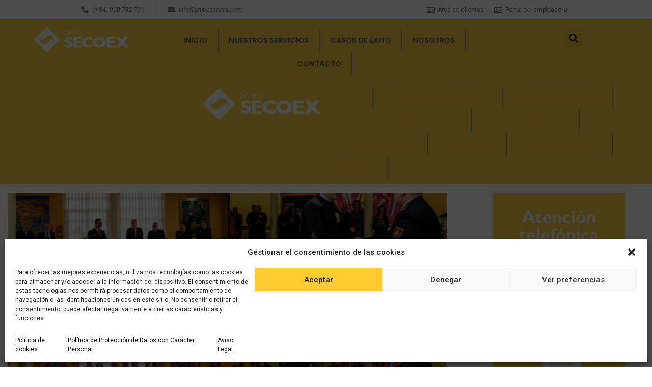

--- FILE ---
content_type: text/html; charset=UTF-8
request_url: https://www.gruposecoex.com/mencion-para-los-vigilantes-de-secoex/
body_size: 22561
content:
<!doctype html>
<html lang="es">
<head>	
	<meta charset="UTF-8">
		<meta name="viewport" content="width=device-width, initial-scale=1">
	<link rel="profile" href="https://gmpg.org/xfn/11">
	<meta name='robots' content='index, follow, max-image-preview:large, max-snippet:-1, max-video-preview:-1' />

	<!-- This site is optimized with the Yoast SEO plugin v21.5 - https://yoast.com/wordpress/plugins/seo/ -->
	<title>MENCIÓN PARA LOS VIGILANTES DE SECOEX - Grupo Secoex</title>
	<link rel="canonical" href="https://www.gruposecoex.com/mencion-para-los-vigilantes-de-secoex/" />
	<meta property="og:locale" content="es_ES" />
	<meta property="og:type" content="article" />
	<meta property="og:title" content="MENCIÓN PARA LOS VIGILANTES DE SECOEX - Grupo Secoex" />
	<meta property="og:description" content="Mención con motivo del servicio de seguridad especial montado por Secoex, en colaboración con CNP, para la entrega de Medalla de Honor al Secretario General de Naciones Unidas. El 28 de octubre tuvo lugar la entrega de Medalla Honorífica al Secretario General de Naciones Unidad, D. Ban Ki-Moon, en el aula magna de la Universidad [&hellip;]" />
	<meta property="og:url" content="https://www.gruposecoex.com/mencion-para-los-vigilantes-de-secoex/" />
	<meta property="og:site_name" content="Grupo Secoex" />
	<meta property="article:publisher" content="https://www.facebook.com/SecoexSeguridad/" />
	<meta property="article:published_time" content="2016-03-18T07:05:28+00:00" />
	<meta property="article:modified_time" content="2021-10-07T12:01:20+00:00" />
	<meta property="og:image" content="https://www.gruposecoex.com/wp-content/uploads/xmencinP20equipoP20seguridadP20especial-1.jpg.pagespeed.ic_.Z4WZrBtlRk-1.jpg" />
	<meta property="og:image:width" content="2482" />
	<meta property="og:image:height" content="1666" />
	<meta property="og:image:type" content="image/jpeg" />
	<meta name="author" content="admin" />
	<meta name="twitter:card" content="summary_large_image" />
	<meta name="twitter:creator" content="@SeguridadSECOEX" />
	<meta name="twitter:site" content="@SeguridadSECOEX" />
	<meta name="twitter:label1" content="Escrito por" />
	<meta name="twitter:data1" content="admin" />
	<meta name="twitter:label2" content="Tiempo de lectura" />
	<meta name="twitter:data2" content="1 minuto" />
	<script type="application/ld+json" class="yoast-schema-graph">{"@context":"https://schema.org","@graph":[{"@type":"Article","@id":"https://www.gruposecoex.com/mencion-para-los-vigilantes-de-secoex/#article","isPartOf":{"@id":"https://www.gruposecoex.com/mencion-para-los-vigilantes-de-secoex/"},"author":{"name":"admin","@id":"https://www.gruposecoex.com/#/schema/person/add92fa468377d2d5e7fed7380039586"},"headline":"MENCIÓN PARA LOS VIGILANTES DE SECOEX","datePublished":"2016-03-18T07:05:28+00:00","dateModified":"2021-10-07T12:01:20+00:00","mainEntityOfPage":{"@id":"https://www.gruposecoex.com/mencion-para-los-vigilantes-de-secoex/"},"wordCount":178,"commentCount":0,"publisher":{"@id":"https://www.gruposecoex.com/#organization"},"image":{"@id":"https://www.gruposecoex.com/mencion-para-los-vigilantes-de-secoex/#primaryimage"},"thumbnailUrl":"https://www.gruposecoex.com/wp-content/uploads/xmencinP20equipoP20seguridadP20especial-1.jpg.pagespeed.ic_.Z4WZrBtlRk-1.jpg","inLanguage":"es","potentialAction":[{"@type":"CommentAction","name":"Comment","target":["https://www.gruposecoex.com/mencion-para-los-vigilantes-de-secoex/#respond"]}]},{"@type":"WebPage","@id":"https://www.gruposecoex.com/mencion-para-los-vigilantes-de-secoex/","url":"https://www.gruposecoex.com/mencion-para-los-vigilantes-de-secoex/","name":"MENCIÓN PARA LOS VIGILANTES DE SECOEX - Grupo Secoex","isPartOf":{"@id":"https://www.gruposecoex.com/#website"},"primaryImageOfPage":{"@id":"https://www.gruposecoex.com/mencion-para-los-vigilantes-de-secoex/#primaryimage"},"image":{"@id":"https://www.gruposecoex.com/mencion-para-los-vigilantes-de-secoex/#primaryimage"},"thumbnailUrl":"https://www.gruposecoex.com/wp-content/uploads/xmencinP20equipoP20seguridadP20especial-1.jpg.pagespeed.ic_.Z4WZrBtlRk-1.jpg","datePublished":"2016-03-18T07:05:28+00:00","dateModified":"2021-10-07T12:01:20+00:00","breadcrumb":{"@id":"https://www.gruposecoex.com/mencion-para-los-vigilantes-de-secoex/#breadcrumb"},"inLanguage":"es","potentialAction":[{"@type":"ReadAction","target":["https://www.gruposecoex.com/mencion-para-los-vigilantes-de-secoex/"]}]},{"@type":"ImageObject","inLanguage":"es","@id":"https://www.gruposecoex.com/mencion-para-los-vigilantes-de-secoex/#primaryimage","url":"https://www.gruposecoex.com/wp-content/uploads/xmencinP20equipoP20seguridadP20especial-1.jpg.pagespeed.ic_.Z4WZrBtlRk-1.jpg","contentUrl":"https://www.gruposecoex.com/wp-content/uploads/xmencinP20equipoP20seguridadP20especial-1.jpg.pagespeed.ic_.Z4WZrBtlRk-1.jpg","width":2482,"height":1666},{"@type":"BreadcrumbList","@id":"https://www.gruposecoex.com/mencion-para-los-vigilantes-de-secoex/#breadcrumb","itemListElement":[{"@type":"ListItem","position":1,"name":"Portada","item":"https://www.gruposecoex.com/"},{"@type":"ListItem","position":2,"name":"MENCIÓN PARA LOS VIGILANTES DE SECOEX"}]},{"@type":"WebSite","@id":"https://www.gruposecoex.com/#website","url":"https://www.gruposecoex.com/","name":"Grupo Secoex","description":"Más de 30 años de experiencia ofreciendo soluciones integrales de seguridad para todo tipo de instalaciones con el cliente como centro de todos los procesos.","publisher":{"@id":"https://www.gruposecoex.com/#organization"},"potentialAction":[{"@type":"SearchAction","target":{"@type":"EntryPoint","urlTemplate":"https://www.gruposecoex.com/?s={search_term_string}"},"query-input":"required name=search_term_string"}],"inLanguage":"es"},{"@type":"Organization","@id":"https://www.gruposecoex.com/#organization","name":"Grupo Secoex","url":"https://www.gruposecoex.com/","logo":{"@type":"ImageObject","inLanguage":"es","@id":"https://www.gruposecoex.com/#/schema/logo/image/","url":"https://www.gruposecoex.com/wp-content/uploads/PNG_LOGO-GRUPO-SECOEX.png","contentUrl":"https://www.gruposecoex.com/wp-content/uploads/PNG_LOGO-GRUPO-SECOEX.png","width":2550,"height":1646,"caption":"Grupo Secoex"},"image":{"@id":"https://www.gruposecoex.com/#/schema/logo/image/"},"sameAs":["https://www.facebook.com/SecoexSeguridad/","https://twitter.com/SeguridadSECOEX","https://www.instagram.com/gruposecoex/","https://es.linkedin.com/company/grupo-secoex","https://www.youtube.com/channel/UCZEu7onW7WtmNdO67wLv_OA"]},{"@type":"Person","@id":"https://www.gruposecoex.com/#/schema/person/add92fa468377d2d5e7fed7380039586","name":"admin","image":{"@type":"ImageObject","inLanguage":"es","@id":"https://www.gruposecoex.com/#/schema/person/image/","url":"https://secure.gravatar.com/avatar/7c0972162523e434f5d6e11200d39b706d921a78c9dab332cb240c608301ee24?s=96&d=mm&r=g","contentUrl":"https://secure.gravatar.com/avatar/7c0972162523e434f5d6e11200d39b706d921a78c9dab332cb240c608301ee24?s=96&d=mm&r=g","caption":"admin"},"sameAs":["https://www.gruposecoex.com"],"url":"https://www.gruposecoex.com/author/admin/"}]}</script>
	<!-- / Yoast SEO plugin. -->


<link rel='dns-prefetch' href='//www.googletagmanager.com' />
<link rel='dns-prefetch' href='//stats.wp.com' />
<link rel='dns-prefetch' href='//code.tidio.co' />
<link rel="alternate" type="application/rss+xml" title="Grupo Secoex &raquo; Feed" href="https://www.gruposecoex.com/feed/" />
<link rel="alternate" type="application/rss+xml" title="Grupo Secoex &raquo; Feed de los comentarios" href="https://www.gruposecoex.com/comments/feed/" />
<link rel="alternate" type="application/rss+xml" title="Grupo Secoex &raquo; Comentario MENCIÓN PARA LOS VIGILANTES DE SECOEX del feed" href="https://www.gruposecoex.com/mencion-para-los-vigilantes-de-secoex/feed/" />
<link rel="alternate" title="oEmbed (JSON)" type="application/json+oembed" href="https://www.gruposecoex.com/wp-json/oembed/1.0/embed?url=https%3A%2F%2Fwww.gruposecoex.com%2Fmencion-para-los-vigilantes-de-secoex%2F" />
<link rel="alternate" title="oEmbed (XML)" type="text/xml+oembed" href="https://www.gruposecoex.com/wp-json/oembed/1.0/embed?url=https%3A%2F%2Fwww.gruposecoex.com%2Fmencion-para-los-vigilantes-de-secoex%2F&#038;format=xml" />
<style id='wp-img-auto-sizes-contain-inline-css' type='text/css'>
img:is([sizes=auto i],[sizes^="auto," i]){contain-intrinsic-size:3000px 1500px}
/*# sourceURL=wp-img-auto-sizes-contain-inline-css */
</style>
<style id='wp-emoji-styles-inline-css' type='text/css'>

	img.wp-smiley, img.emoji {
		display: inline !important;
		border: none !important;
		box-shadow: none !important;
		height: 1em !important;
		width: 1em !important;
		margin: 0 0.07em !important;
		vertical-align: -0.1em !important;
		background: none !important;
		padding: 0 !important;
	}
/*# sourceURL=wp-emoji-styles-inline-css */
</style>
<link rel='stylesheet' id='wp-block-library-css' href='https://www.gruposecoex.com/wp-includes/css/dist/block-library/style.min.css?ver=6.9' type='text/css' media='all' />
<style id='wp-block-library-inline-css' type='text/css'>
.has-text-align-justify{text-align:justify;}

/*# sourceURL=wp-block-library-inline-css */
</style><style id='global-styles-inline-css' type='text/css'>
:root{--wp--preset--aspect-ratio--square: 1;--wp--preset--aspect-ratio--4-3: 4/3;--wp--preset--aspect-ratio--3-4: 3/4;--wp--preset--aspect-ratio--3-2: 3/2;--wp--preset--aspect-ratio--2-3: 2/3;--wp--preset--aspect-ratio--16-9: 16/9;--wp--preset--aspect-ratio--9-16: 9/16;--wp--preset--color--black: #000000;--wp--preset--color--cyan-bluish-gray: #abb8c3;--wp--preset--color--white: #ffffff;--wp--preset--color--pale-pink: #f78da7;--wp--preset--color--vivid-red: #cf2e2e;--wp--preset--color--luminous-vivid-orange: #ff6900;--wp--preset--color--luminous-vivid-amber: #fcb900;--wp--preset--color--light-green-cyan: #7bdcb5;--wp--preset--color--vivid-green-cyan: #00d084;--wp--preset--color--pale-cyan-blue: #8ed1fc;--wp--preset--color--vivid-cyan-blue: #0693e3;--wp--preset--color--vivid-purple: #9b51e0;--wp--preset--gradient--vivid-cyan-blue-to-vivid-purple: linear-gradient(135deg,rgb(6,147,227) 0%,rgb(155,81,224) 100%);--wp--preset--gradient--light-green-cyan-to-vivid-green-cyan: linear-gradient(135deg,rgb(122,220,180) 0%,rgb(0,208,130) 100%);--wp--preset--gradient--luminous-vivid-amber-to-luminous-vivid-orange: linear-gradient(135deg,rgb(252,185,0) 0%,rgb(255,105,0) 100%);--wp--preset--gradient--luminous-vivid-orange-to-vivid-red: linear-gradient(135deg,rgb(255,105,0) 0%,rgb(207,46,46) 100%);--wp--preset--gradient--very-light-gray-to-cyan-bluish-gray: linear-gradient(135deg,rgb(238,238,238) 0%,rgb(169,184,195) 100%);--wp--preset--gradient--cool-to-warm-spectrum: linear-gradient(135deg,rgb(74,234,220) 0%,rgb(151,120,209) 20%,rgb(207,42,186) 40%,rgb(238,44,130) 60%,rgb(251,105,98) 80%,rgb(254,248,76) 100%);--wp--preset--gradient--blush-light-purple: linear-gradient(135deg,rgb(255,206,236) 0%,rgb(152,150,240) 100%);--wp--preset--gradient--blush-bordeaux: linear-gradient(135deg,rgb(254,205,165) 0%,rgb(254,45,45) 50%,rgb(107,0,62) 100%);--wp--preset--gradient--luminous-dusk: linear-gradient(135deg,rgb(255,203,112) 0%,rgb(199,81,192) 50%,rgb(65,88,208) 100%);--wp--preset--gradient--pale-ocean: linear-gradient(135deg,rgb(255,245,203) 0%,rgb(182,227,212) 50%,rgb(51,167,181) 100%);--wp--preset--gradient--electric-grass: linear-gradient(135deg,rgb(202,248,128) 0%,rgb(113,206,126) 100%);--wp--preset--gradient--midnight: linear-gradient(135deg,rgb(2,3,129) 0%,rgb(40,116,252) 100%);--wp--preset--font-size--small: 13px;--wp--preset--font-size--medium: 20px;--wp--preset--font-size--large: 36px;--wp--preset--font-size--x-large: 42px;--wp--preset--spacing--20: 0.44rem;--wp--preset--spacing--30: 0.67rem;--wp--preset--spacing--40: 1rem;--wp--preset--spacing--50: 1.5rem;--wp--preset--spacing--60: 2.25rem;--wp--preset--spacing--70: 3.38rem;--wp--preset--spacing--80: 5.06rem;--wp--preset--shadow--natural: 6px 6px 9px rgba(0, 0, 0, 0.2);--wp--preset--shadow--deep: 12px 12px 50px rgba(0, 0, 0, 0.4);--wp--preset--shadow--sharp: 6px 6px 0px rgba(0, 0, 0, 0.2);--wp--preset--shadow--outlined: 6px 6px 0px -3px rgb(255, 255, 255), 6px 6px rgb(0, 0, 0);--wp--preset--shadow--crisp: 6px 6px 0px rgb(0, 0, 0);}:where(.is-layout-flex){gap: 0.5em;}:where(.is-layout-grid){gap: 0.5em;}body .is-layout-flex{display: flex;}.is-layout-flex{flex-wrap: wrap;align-items: center;}.is-layout-flex > :is(*, div){margin: 0;}body .is-layout-grid{display: grid;}.is-layout-grid > :is(*, div){margin: 0;}:where(.wp-block-columns.is-layout-flex){gap: 2em;}:where(.wp-block-columns.is-layout-grid){gap: 2em;}:where(.wp-block-post-template.is-layout-flex){gap: 1.25em;}:where(.wp-block-post-template.is-layout-grid){gap: 1.25em;}.has-black-color{color: var(--wp--preset--color--black) !important;}.has-cyan-bluish-gray-color{color: var(--wp--preset--color--cyan-bluish-gray) !important;}.has-white-color{color: var(--wp--preset--color--white) !important;}.has-pale-pink-color{color: var(--wp--preset--color--pale-pink) !important;}.has-vivid-red-color{color: var(--wp--preset--color--vivid-red) !important;}.has-luminous-vivid-orange-color{color: var(--wp--preset--color--luminous-vivid-orange) !important;}.has-luminous-vivid-amber-color{color: var(--wp--preset--color--luminous-vivid-amber) !important;}.has-light-green-cyan-color{color: var(--wp--preset--color--light-green-cyan) !important;}.has-vivid-green-cyan-color{color: var(--wp--preset--color--vivid-green-cyan) !important;}.has-pale-cyan-blue-color{color: var(--wp--preset--color--pale-cyan-blue) !important;}.has-vivid-cyan-blue-color{color: var(--wp--preset--color--vivid-cyan-blue) !important;}.has-vivid-purple-color{color: var(--wp--preset--color--vivid-purple) !important;}.has-black-background-color{background-color: var(--wp--preset--color--black) !important;}.has-cyan-bluish-gray-background-color{background-color: var(--wp--preset--color--cyan-bluish-gray) !important;}.has-white-background-color{background-color: var(--wp--preset--color--white) !important;}.has-pale-pink-background-color{background-color: var(--wp--preset--color--pale-pink) !important;}.has-vivid-red-background-color{background-color: var(--wp--preset--color--vivid-red) !important;}.has-luminous-vivid-orange-background-color{background-color: var(--wp--preset--color--luminous-vivid-orange) !important;}.has-luminous-vivid-amber-background-color{background-color: var(--wp--preset--color--luminous-vivid-amber) !important;}.has-light-green-cyan-background-color{background-color: var(--wp--preset--color--light-green-cyan) !important;}.has-vivid-green-cyan-background-color{background-color: var(--wp--preset--color--vivid-green-cyan) !important;}.has-pale-cyan-blue-background-color{background-color: var(--wp--preset--color--pale-cyan-blue) !important;}.has-vivid-cyan-blue-background-color{background-color: var(--wp--preset--color--vivid-cyan-blue) !important;}.has-vivid-purple-background-color{background-color: var(--wp--preset--color--vivid-purple) !important;}.has-black-border-color{border-color: var(--wp--preset--color--black) !important;}.has-cyan-bluish-gray-border-color{border-color: var(--wp--preset--color--cyan-bluish-gray) !important;}.has-white-border-color{border-color: var(--wp--preset--color--white) !important;}.has-pale-pink-border-color{border-color: var(--wp--preset--color--pale-pink) !important;}.has-vivid-red-border-color{border-color: var(--wp--preset--color--vivid-red) !important;}.has-luminous-vivid-orange-border-color{border-color: var(--wp--preset--color--luminous-vivid-orange) !important;}.has-luminous-vivid-amber-border-color{border-color: var(--wp--preset--color--luminous-vivid-amber) !important;}.has-light-green-cyan-border-color{border-color: var(--wp--preset--color--light-green-cyan) !important;}.has-vivid-green-cyan-border-color{border-color: var(--wp--preset--color--vivid-green-cyan) !important;}.has-pale-cyan-blue-border-color{border-color: var(--wp--preset--color--pale-cyan-blue) !important;}.has-vivid-cyan-blue-border-color{border-color: var(--wp--preset--color--vivid-cyan-blue) !important;}.has-vivid-purple-border-color{border-color: var(--wp--preset--color--vivid-purple) !important;}.has-vivid-cyan-blue-to-vivid-purple-gradient-background{background: var(--wp--preset--gradient--vivid-cyan-blue-to-vivid-purple) !important;}.has-light-green-cyan-to-vivid-green-cyan-gradient-background{background: var(--wp--preset--gradient--light-green-cyan-to-vivid-green-cyan) !important;}.has-luminous-vivid-amber-to-luminous-vivid-orange-gradient-background{background: var(--wp--preset--gradient--luminous-vivid-amber-to-luminous-vivid-orange) !important;}.has-luminous-vivid-orange-to-vivid-red-gradient-background{background: var(--wp--preset--gradient--luminous-vivid-orange-to-vivid-red) !important;}.has-very-light-gray-to-cyan-bluish-gray-gradient-background{background: var(--wp--preset--gradient--very-light-gray-to-cyan-bluish-gray) !important;}.has-cool-to-warm-spectrum-gradient-background{background: var(--wp--preset--gradient--cool-to-warm-spectrum) !important;}.has-blush-light-purple-gradient-background{background: var(--wp--preset--gradient--blush-light-purple) !important;}.has-blush-bordeaux-gradient-background{background: var(--wp--preset--gradient--blush-bordeaux) !important;}.has-luminous-dusk-gradient-background{background: var(--wp--preset--gradient--luminous-dusk) !important;}.has-pale-ocean-gradient-background{background: var(--wp--preset--gradient--pale-ocean) !important;}.has-electric-grass-gradient-background{background: var(--wp--preset--gradient--electric-grass) !important;}.has-midnight-gradient-background{background: var(--wp--preset--gradient--midnight) !important;}.has-small-font-size{font-size: var(--wp--preset--font-size--small) !important;}.has-medium-font-size{font-size: var(--wp--preset--font-size--medium) !important;}.has-large-font-size{font-size: var(--wp--preset--font-size--large) !important;}.has-x-large-font-size{font-size: var(--wp--preset--font-size--x-large) !important;}
/*# sourceURL=global-styles-inline-css */
</style>

<style id='classic-theme-styles-inline-css' type='text/css'>
/*! This file is auto-generated */
.wp-block-button__link{color:#fff;background-color:#32373c;border-radius:9999px;box-shadow:none;text-decoration:none;padding:calc(.667em + 2px) calc(1.333em + 2px);font-size:1.125em}.wp-block-file__button{background:#32373c;color:#fff;text-decoration:none}
/*# sourceURL=/wp-includes/css/classic-themes.min.css */
</style>
<link rel='stylesheet' id='awsm-jobs-general-css' href='https://www.gruposecoex.com/wp-content/plugins/wp-job-openings/assets/css/general.min.css?ver=3.4.3' type='text/css' media='all' />
<link rel='stylesheet' id='awsm-jobs-style-css' href='https://www.gruposecoex.com/wp-content/plugins/wp-job-openings/assets/css/style.min.css?ver=3.4.3' type='text/css' media='all' />
<link rel='stylesheet' id='cmplz-general-css' href='https://www.gruposecoex.com/wp-content/plugins/complianz-gdpr/assets/css/cookieblocker.min.css?ver=6.5.5' type='text/css' media='all' />
<link rel='stylesheet' id='hello-elementor-css' href='https://www.gruposecoex.com/wp-content/themes/hello-elementor/style.min.css?ver=2.5.0' type='text/css' media='all' />
<link rel='stylesheet' id='hello-elementor-theme-style-css' href='https://www.gruposecoex.com/wp-content/themes/hello-elementor/theme.min.css?ver=2.5.0' type='text/css' media='all' />
<link rel='stylesheet' id='elementor-icons-css' href='https://www.gruposecoex.com/wp-content/plugins/elementor/assets/lib/eicons/css/elementor-icons.min.css?ver=5.23.0' type='text/css' media='all' />
<link rel='stylesheet' id='elementor-frontend-css' href='https://www.gruposecoex.com/wp-content/uploads/elementor/css/custom-frontend.min.css?ver=1699257576' type='text/css' media='all' />
<link rel='stylesheet' id='swiper-css' href='https://www.gruposecoex.com/wp-content/plugins/elementor/assets/lib/swiper/css/swiper.min.css?ver=5.3.6' type='text/css' media='all' />
<link rel='stylesheet' id='elementor-post-9755-css' href='https://www.gruposecoex.com/wp-content/uploads/elementor/css/post-9755.css?ver=1699257576' type='text/css' media='all' />
<link rel='stylesheet' id='elementor-pro-css' href='https://www.gruposecoex.com/wp-content/uploads/elementor/css/custom-pro-frontend.min.css?ver=1699257576' type='text/css' media='all' />
<link rel='stylesheet' id='elementor-global-css' href='https://www.gruposecoex.com/wp-content/uploads/elementor/css/global.css?ver=1699257577' type='text/css' media='all' />
<link rel='stylesheet' id='elementor-post-65-css' href='https://www.gruposecoex.com/wp-content/uploads/elementor/css/post-65.css?ver=1731516472' type='text/css' media='all' />
<link rel='stylesheet' id='elementor-post-3614-css' href='https://www.gruposecoex.com/wp-content/uploads/elementor/css/post-3614.css?ver=1699257943' type='text/css' media='all' />
<link rel='stylesheet' id='sib-front-css-css' href='https://www.gruposecoex.com/wp-content/plugins/mailin/css/mailin-front.css?ver=6.9' type='text/css' media='all' />
<link rel='stylesheet' id='ecs-styles-css' href='https://www.gruposecoex.com/wp-content/plugins/ele-custom-skin/assets/css/ecs-style.css?ver=3.1.7' type='text/css' media='all' />
<link rel='stylesheet' id='elementor-post-3466-css' href='https://www.gruposecoex.com/wp-content/uploads/elementor/css/post-3466.css?ver=1630940221' type='text/css' media='all' />
<link rel='stylesheet' id='google-fonts-1-css' href='https://fonts.googleapis.com/css?family=Roboto%3A100%2C100italic%2C200%2C200italic%2C300%2C300italic%2C400%2C400italic%2C500%2C500italic%2C600%2C600italic%2C700%2C700italic%2C800%2C800italic%2C900%2C900italic%7CRoboto+Slab%3A100%2C100italic%2C200%2C200italic%2C300%2C300italic%2C400%2C400italic%2C500%2C500italic%2C600%2C600italic%2C700%2C700italic%2C800%2C800italic%2C900%2C900italic%7CPoppins%3A100%2C100italic%2C200%2C200italic%2C300%2C300italic%2C400%2C400italic%2C500%2C500italic%2C600%2C600italic%2C700%2C700italic%2C800%2C800italic%2C900%2C900italic%7COpen+Sans%3A100%2C100italic%2C200%2C200italic%2C300%2C300italic%2C400%2C400italic%2C500%2C500italic%2C600%2C600italic%2C700%2C700italic%2C800%2C800italic%2C900%2C900italic&#038;display=auto&#038;ver=6.9' type='text/css' media='all' />
<link rel='stylesheet' id='elementor-icons-shared-0-css' href='https://www.gruposecoex.com/wp-content/plugins/elementor/assets/lib/font-awesome/css/fontawesome.min.css?ver=5.15.3' type='text/css' media='all' />
<link rel='stylesheet' id='elementor-icons-fa-solid-css' href='https://www.gruposecoex.com/wp-content/plugins/elementor/assets/lib/font-awesome/css/solid.min.css?ver=5.15.3' type='text/css' media='all' />
<link rel='stylesheet' id='elementor-icons-fa-regular-css' href='https://www.gruposecoex.com/wp-content/plugins/elementor/assets/lib/font-awesome/css/regular.min.css?ver=5.15.3' type='text/css' media='all' />
<link rel='stylesheet' id='jetpack_css-css' href='https://www.gruposecoex.com/wp-content/plugins/jetpack/css/jetpack.css?ver=12.7.2' type='text/css' media='all' />
<link rel="preconnect" href="https://fonts.gstatic.com/" crossorigin><script type="text/javascript" src="https://www.gruposecoex.com/wp-includes/js/jquery/jquery.min.js?ver=3.7.1" id="jquery-core-js"></script>
<script type="text/javascript" src="https://www.gruposecoex.com/wp-includes/js/jquery/jquery-migrate.min.js?ver=3.4.1" id="jquery-migrate-js"></script>

<!-- Fragmento de código de Google Analytics añadido por Site Kit -->
<script data-service="google-analytics" data-category="statistics" type="text/plain" data-cmplz-src="https://www.googletagmanager.com/gtag/js?id=UA-148606869-1" id="google_gtagjs-js" async></script>
<script type="text/javascript" id="google_gtagjs-js-after">
/* <![CDATA[ */
window.dataLayer = window.dataLayer || [];function gtag(){dataLayer.push(arguments);}
gtag('set', 'linker', {"domains":["www.gruposecoex.com"]} );
gtag("js", new Date());
gtag("set", "developer_id.dZTNiMT", true);
gtag("config", "UA-148606869-1", {"anonymize_ip":true});
gtag("config", "G-96XLEYESYY");
//# sourceURL=google_gtagjs-js-after
/* ]]> */
</script>

<!-- Final del fragmento de código de Google Analytics añadido por Site Kit -->
<script type="text/javascript" id="ecs_ajax_load-js-extra">
/* <![CDATA[ */
var ecs_ajax_params = {"ajaxurl":"https://www.gruposecoex.com/wp-admin/admin-ajax.php","posts":"{\"page\":0,\"name\":\"mencion-para-los-vigilantes-de-secoex\",\"error\":\"\",\"m\":\"\",\"p\":0,\"post_parent\":\"\",\"subpost\":\"\",\"subpost_id\":\"\",\"attachment\":\"\",\"attachment_id\":0,\"pagename\":\"\",\"page_id\":0,\"second\":\"\",\"minute\":\"\",\"hour\":\"\",\"day\":0,\"monthnum\":0,\"year\":0,\"w\":0,\"category_name\":\"\",\"tag\":\"\",\"cat\":\"\",\"tag_id\":\"\",\"author\":\"\",\"author_name\":\"\",\"feed\":\"\",\"tb\":\"\",\"paged\":0,\"meta_key\":\"\",\"meta_value\":\"\",\"preview\":\"\",\"s\":\"\",\"sentence\":\"\",\"title\":\"\",\"fields\":\"all\",\"menu_order\":\"\",\"embed\":\"\",\"category__in\":[],\"category__not_in\":[],\"category__and\":[],\"post__in\":[],\"post__not_in\":[],\"post_name__in\":[],\"tag__in\":[],\"tag__not_in\":[],\"tag__and\":[],\"tag_slug__in\":[],\"tag_slug__and\":[],\"post_parent__in\":[],\"post_parent__not_in\":[],\"author__in\":[],\"author__not_in\":[],\"search_columns\":[],\"post_type\":[\"post\",\"page\",\"e-landing-page\"],\"ignore_sticky_posts\":false,\"suppress_filters\":false,\"cache_results\":true,\"update_post_term_cache\":true,\"update_menu_item_cache\":false,\"lazy_load_term_meta\":true,\"update_post_meta_cache\":true,\"posts_per_page\":10,\"nopaging\":false,\"comments_per_page\":\"50\",\"no_found_rows\":false,\"order\":\"DESC\"}"};
//# sourceURL=ecs_ajax_load-js-extra
/* ]]> */
</script>
<script type="text/javascript" src="https://www.gruposecoex.com/wp-content/plugins/ele-custom-skin/assets/js/ecs_ajax_pagination.js?ver=3.1.7" id="ecs_ajax_load-js"></script>
<script type="text/javascript" id="sib-front-js-js-extra">
/* <![CDATA[ */
var sibErrMsg = {"invalidMail":"Please fill out valid email address","requiredField":"Please fill out required fields","invalidDateFormat":"Please fill out valid date format","invalidSMSFormat":"Please fill out valid phone number"};
var ajax_sib_front_object = {"ajax_url":"https://www.gruposecoex.com/wp-admin/admin-ajax.php","ajax_nonce":"b9e893e117","flag_url":"https://www.gruposecoex.com/wp-content/plugins/mailin/img/flags/"};
//# sourceURL=sib-front-js-js-extra
/* ]]> */
</script>
<script type="text/javascript" src="https://www.gruposecoex.com/wp-content/plugins/mailin/js/mailin-front.js?ver=1708011604" id="sib-front-js-js"></script>
<script type="text/javascript" src="https://www.gruposecoex.com/wp-content/plugins/ele-custom-skin/assets/js/ecs.js?ver=3.1.7" id="ecs-script-js"></script>
<link rel="https://api.w.org/" href="https://www.gruposecoex.com/wp-json/" /><link rel="alternate" title="JSON" type="application/json" href="https://www.gruposecoex.com/wp-json/wp/v2/posts/1955" /><link rel="EditURI" type="application/rsd+xml" title="RSD" href="https://www.gruposecoex.com/xmlrpc.php?rsd" />
<meta name="generator" content="WordPress 6.9" />
<link rel='shortlink' href='https://www.gruposecoex.com/?p=1955' />
<meta name="generator" content="Site Kit by Google 1.111.1" />	<style>img#wpstats{display:none}</style>
		<style>.cmplz-hidden{display:none!important;}</style><meta name="generator" content="Elementor 3.17.2; features: e_dom_optimization, e_optimized_assets_loading, additional_custom_breakpoints; settings: css_print_method-external, google_font-enabled, font_display-auto">
<link rel="preconnect" href="//code.tidio.co"><link rel="icon" href="https://www.gruposecoex.com/wp-content/uploads/cropped-favicon-1-32x32.png" sizes="32x32" />
<link rel="icon" href="https://www.gruposecoex.com/wp-content/uploads/cropped-favicon-1-192x192.png" sizes="192x192" />
<link rel="apple-touch-icon" href="https://www.gruposecoex.com/wp-content/uploads/cropped-favicon-1-180x180.png" />
<meta name="msapplication-TileImage" content="https://www.gruposecoex.com/wp-content/uploads/cropped-favicon-1-270x270.png" />
		<style type="text/css" id="wp-custom-css">
			.menu-item  {
    color: #707070;
    border-right: 2px solid #9b9a9a !important;
}
.elementor-item.elementor-item-active {
    color: var( --e-global-color-text );
    margin-right: 5px;
}

.elementor-65 .elementor-element.elementor-element-e653a09 .elementor-nav-menu--main:not(.e--pointer-framed) .elementor-item.elementor-item-active:before, .elementor-65 .elementor-element.elementor-element-e653a09 .elementor-nav-menu--main:not(.e--pointer-framed) .elementor-item.elementor-item-active:after {
    background-color: #9b9a9a!important;
}
.elementor-65 .elementor-element.elementor-element-e653a09 .e--pointer-underline .elementor-item:after, .elementor-65 .elementor-element.elementor-element-e653a09 .e--pointer-overline .elementor-item:before, .elementor-65 .elementor-element.elementor-element-e653a09 .e--pointer-double-line .elementor-item:before, .elementor-65 .elementor-element.elementor-element-e653a09 .e--pointer-double-line .elementor-item:after {
    height: 2px!important;
}		</style>
		<link rel='stylesheet' id='elementor-icons-fa-brands-css' href='https://www.gruposecoex.com/wp-content/plugins/elementor/assets/lib/font-awesome/css/brands.min.css?ver=5.15.3' type='text/css' media='all' />
<link rel='stylesheet' id='elementor-post-4376-css' href='https://www.gruposecoex.com/wp-content/uploads/elementor/css/post-4376.css?ver=1765801190' type='text/css' media='all' />
</head>
<body data-cmplz=1 class="wp-singular post-template-default single single-post postid-1955 single-format-standard wp-custom-logo wp-theme-hello-elementor elementor-default elementor-kit-9755 elementor-page-3614">

		<div data-elementor-type="header" data-elementor-id="65" class="elementor elementor-65 elementor-location-header">
								<section class="elementor-section elementor-top-section elementor-element elementor-element-7774370 elementor-section-full_width elementor-hidden-tablet elementor-hidden-mobile elementor-section-height-default elementor-section-height-default" data-id="7774370" data-element_type="section" data-settings="{&quot;background_background&quot;:&quot;classic&quot;}">
						<div class="elementor-container elementor-column-gap-default">
					<div class="elementor-column elementor-col-25 elementor-top-column elementor-element elementor-element-0d43840" data-id="0d43840" data-element_type="column">
			<div class="elementor-widget-wrap">
									</div>
		</div>
				<div class="elementor-column elementor-col-25 elementor-top-column elementor-element elementor-element-19fea12" data-id="19fea12" data-element_type="column">
			<div class="elementor-widget-wrap elementor-element-populated">
								<div class="elementor-element elementor-element-6895a4e elementor-icon-list--layout-inline elementor-list-item-link-full_width elementor-widget elementor-widget-icon-list" data-id="6895a4e" data-element_type="widget" data-widget_type="icon-list.default">
				<div class="elementor-widget-container">
					<ul class="elementor-icon-list-items elementor-inline-items">
							<li class="elementor-icon-list-item elementor-inline-item">
											<span class="elementor-icon-list-icon">
							<i aria-hidden="true" class="fas fa-phone-alt"></i>						</span>
										<span class="elementor-icon-list-text">(+34) 900 732 731</span>
									</li>
								<li class="elementor-icon-list-item elementor-inline-item">
											<a href="mailto:info@gruposecoex.com">

												<span class="elementor-icon-list-icon">
							<i aria-hidden="true" class="fas fa-envelope"></i>						</span>
										<span class="elementor-icon-list-text">info@gruposecoex.com</span>
											</a>
									</li>
						</ul>
				</div>
				</div>
					</div>
		</div>
				<div class="elementor-column elementor-col-25 elementor-top-column elementor-element elementor-element-07a33be" data-id="07a33be" data-element_type="column">
			<div class="elementor-widget-wrap elementor-element-populated">
								<div class="elementor-element elementor-element-ea0f011 elementor-align-right elementor-icon-list--layout-traditional elementor-list-item-link-full_width elementor-widget elementor-widget-icon-list" data-id="ea0f011" data-element_type="widget" data-widget_type="icon-list.default">
				<div class="elementor-widget-container">
					<ul class="elementor-icon-list-items">
							<li class="elementor-icon-list-item">
											<a href="https://areaclientes.gruposecoex.com/">

												<span class="elementor-icon-list-icon">
							<i aria-hidden="true" class="far fa-id-card"></i>						</span>
										<span class="elementor-icon-list-text">Área de clientes</span>
											</a>
									</li>
						</ul>
				</div>
				</div>
					</div>
		</div>
				<div class="elementor-column elementor-col-25 elementor-top-column elementor-element elementor-element-ba0cf05" data-id="ba0cf05" data-element_type="column">
			<div class="elementor-widget-wrap elementor-element-populated">
								<div class="elementor-element elementor-element-5a4c097 elementor-align-left elementor-icon-list--layout-traditional elementor-list-item-link-full_width elementor-widget elementor-widget-icon-list" data-id="5a4c097" data-element_type="widget" data-widget_type="icon-list.default">
				<div class="elementor-widget-container">
					<ul class="elementor-icon-list-items">
							<li class="elementor-icon-list-item">
											<a href="https://www.gruposecoex.com/portal-del-empleado/">

												<span class="elementor-icon-list-icon">
							<i aria-hidden="true" class="far fa-id-card"></i>						</span>
										<span class="elementor-icon-list-text">Portal del empleado/a</span>
											</a>
									</li>
						</ul>
				</div>
				</div>
					</div>
		</div>
							</div>
		</section>
				<section class="elementor-section elementor-top-section elementor-element elementor-element-56f223e6 elementor-section-full_width elementor-hidden-tablet elementor-hidden-mobile elementor-section-height-default elementor-section-height-default" data-id="56f223e6" data-element_type="section" data-settings="{&quot;background_background&quot;:&quot;classic&quot;}">
						<div class="elementor-container elementor-column-gap-default">
					<div class="elementor-column elementor-col-25 elementor-top-column elementor-element elementor-element-755710c" data-id="755710c" data-element_type="column">
			<div class="elementor-widget-wrap elementor-element-populated">
								<div class="elementor-element elementor-element-54ff8ea elementor-widget elementor-widget-theme-site-logo elementor-widget-image" data-id="54ff8ea" data-element_type="widget" data-widget_type="theme-site-logo.default">
				<div class="elementor-widget-container">
											<a href="https://www.gruposecoex.com">
			<img width="300" height="81" src="https://www.gruposecoex.com/wp-content/uploads/logo-grupo-secoex-300x81.png" class="attachment-medium size-medium wp-image-4402" alt="" srcset="https://www.gruposecoex.com/wp-content/uploads/logo-grupo-secoex-300x81.png 300w, https://www.gruposecoex.com/wp-content/uploads/logo-grupo-secoex-768x206.png 768w, https://www.gruposecoex.com/wp-content/uploads/logo-grupo-secoex.png 857w" sizes="(max-width: 300px) 100vw, 300px" />				</a>
											</div>
				</div>
					</div>
		</div>
				<div class="elementor-column elementor-col-25 elementor-top-column elementor-element elementor-element-1a21fda9" data-id="1a21fda9" data-element_type="column">
			<div class="elementor-widget-wrap elementor-element-populated">
								<div class="elementor-element elementor-element-e653a09 elementor-nav-menu__align-center elementor-nav-menu--dropdown-tablet elementor-nav-menu__text-align-aside elementor-nav-menu--toggle elementor-nav-menu--burger elementor-widget elementor-widget-nav-menu" data-id="e653a09" data-element_type="widget" data-settings="{&quot;submenu_icon&quot;:{&quot;value&quot;:&quot;&lt;i class=\&quot;fas fa-angle-down\&quot;&gt;&lt;\/i&gt;&quot;,&quot;library&quot;:&quot;fa-solid&quot;},&quot;layout&quot;:&quot;horizontal&quot;,&quot;toggle&quot;:&quot;burger&quot;}" data-widget_type="nav-menu.default">
				<div class="elementor-widget-container">
						<nav class="elementor-nav-menu--main elementor-nav-menu__container elementor-nav-menu--layout-horizontal e--pointer-underline e--animation-fade">
				<ul id="menu-1-e653a09" class="elementor-nav-menu"><li class="menu-item menu-item-type-post_type menu-item-object-page menu-item-home menu-item-7396"><a href="https://www.gruposecoex.com/" class="elementor-item">INICIO</a></li>
<li class="menu-item menu-item-type-post_type menu-item-object-page menu-item-7397"><a href="https://www.gruposecoex.com/nuestros-servicios/" class="elementor-item">NUESTROS SERVICIOS</a></li>
<li class="menu-item menu-item-type-post_type menu-item-object-page menu-item-9192"><a href="https://www.gruposecoex.com/casos-de-exito/" class="elementor-item">CASOS DE ÉXITO</a></li>
<li class="menu-item menu-item-type-post_type menu-item-object-page menu-item-7398"><a href="https://www.gruposecoex.com/nosotros/" class="elementor-item">NOSOTROS</a></li>
<li class="menu-item menu-item-type-post_type menu-item-object-page menu-item-7399"><a href="https://www.gruposecoex.com/contacto/" class="elementor-item">CONTACTO</a></li>
</ul>			</nav>
					<div class="elementor-menu-toggle" role="button" tabindex="0" aria-label="Alternar menú" aria-expanded="false">
			<i aria-hidden="true" role="presentation" class="elementor-menu-toggle__icon--open eicon-menu-bar"></i><i aria-hidden="true" role="presentation" class="elementor-menu-toggle__icon--close eicon-close"></i>			<span class="elementor-screen-only">Menú</span>
		</div>
					<nav class="elementor-nav-menu--dropdown elementor-nav-menu__container" aria-hidden="true">
				<ul id="menu-2-e653a09" class="elementor-nav-menu"><li class="menu-item menu-item-type-post_type menu-item-object-page menu-item-home menu-item-7396"><a href="https://www.gruposecoex.com/" class="elementor-item" tabindex="-1">INICIO</a></li>
<li class="menu-item menu-item-type-post_type menu-item-object-page menu-item-7397"><a href="https://www.gruposecoex.com/nuestros-servicios/" class="elementor-item" tabindex="-1">NUESTROS SERVICIOS</a></li>
<li class="menu-item menu-item-type-post_type menu-item-object-page menu-item-9192"><a href="https://www.gruposecoex.com/casos-de-exito/" class="elementor-item" tabindex="-1">CASOS DE ÉXITO</a></li>
<li class="menu-item menu-item-type-post_type menu-item-object-page menu-item-7398"><a href="https://www.gruposecoex.com/nosotros/" class="elementor-item" tabindex="-1">NOSOTROS</a></li>
<li class="menu-item menu-item-type-post_type menu-item-object-page menu-item-7399"><a href="https://www.gruposecoex.com/contacto/" class="elementor-item" tabindex="-1">CONTACTO</a></li>
</ul>			</nav>
				</div>
				</div>
					</div>
		</div>
				<div class="elementor-column elementor-col-25 elementor-top-column elementor-element elementor-element-6957cef7" data-id="6957cef7" data-element_type="column">
			<div class="elementor-widget-wrap elementor-element-populated">
								<div class="elementor-element elementor-element-6100f3d elementor-search-form--skin-full_screen elementor-widget elementor-widget-search-form" data-id="6100f3d" data-element_type="widget" data-settings="{&quot;skin&quot;:&quot;full_screen&quot;}" data-widget_type="search-form.default">
				<div class="elementor-widget-container">
					<form class="elementor-search-form" role="search" action="https://www.gruposecoex.com" method="get">
									<div class="elementor-search-form__toggle" tabindex="0" role="button">
				<i aria-hidden="true" class="fas fa-search"></i>				<span class="elementor-screen-only">Buscar</span>
			</div>
						<div class="elementor-search-form__container">
								<input placeholder="Search..." class="elementor-search-form__input" type="search" name="s" title="Buscar" value="">
																<div class="dialog-lightbox-close-button dialog-close-button">
					<i aria-hidden="true" class="eicon-close"></i>					<span class="elementor-screen-only">Cerrar este cuadro de búsqueda.</span>
				</div>
							</div>
		</form>
				</div>
				</div>
					</div>
		</div>
				<div class="elementor-column elementor-col-25 elementor-top-column elementor-element elementor-element-dab1aa4" data-id="dab1aa4" data-element_type="column">
			<div class="elementor-widget-wrap">
									</div>
		</div>
							</div>
		</section>
				<section class="elementor-section elementor-top-section elementor-element elementor-element-25cbedb elementor-section-full_width elementor-hidden-desktop elementor-section-height-default elementor-section-height-default" data-id="25cbedb" data-element_type="section" data-settings="{&quot;background_background&quot;:&quot;classic&quot;}">
						<div class="elementor-container elementor-column-gap-default">
					<div class="elementor-column elementor-col-50 elementor-top-column elementor-element elementor-element-a728ff4" data-id="a728ff4" data-element_type="column">
			<div class="elementor-widget-wrap elementor-element-populated">
								<div class="elementor-element elementor-element-d30db6a elementor-widget elementor-widget-theme-site-logo elementor-widget-image" data-id="d30db6a" data-element_type="widget" data-widget_type="theme-site-logo.default">
				<div class="elementor-widget-container">
											<a href="https://www.gruposecoex.com">
			<img width="300" height="81" src="https://www.gruposecoex.com/wp-content/uploads/logo-grupo-secoex-300x81.png" class="attachment-medium size-medium wp-image-4402" alt="" srcset="https://www.gruposecoex.com/wp-content/uploads/logo-grupo-secoex-300x81.png 300w, https://www.gruposecoex.com/wp-content/uploads/logo-grupo-secoex-768x206.png 768w, https://www.gruposecoex.com/wp-content/uploads/logo-grupo-secoex.png 857w" sizes="(max-width: 300px) 100vw, 300px" />				</a>
											</div>
				</div>
					</div>
		</div>
				<div class="elementor-column elementor-col-50 elementor-top-column elementor-element elementor-element-29cc7eb" data-id="29cc7eb" data-element_type="column">
			<div class="elementor-widget-wrap elementor-element-populated">
								<div class="elementor-element elementor-element-b8d723f elementor-nav-menu__align-left elementor-nav-menu--stretch elementor-nav-menu--dropdown-tablet elementor-nav-menu__text-align-aside elementor-nav-menu--toggle elementor-nav-menu--burger elementor-widget elementor-widget-nav-menu" data-id="b8d723f" data-element_type="widget" data-settings="{&quot;full_width&quot;:&quot;stretch&quot;,&quot;layout&quot;:&quot;horizontal&quot;,&quot;submenu_icon&quot;:{&quot;value&quot;:&quot;&lt;i class=\&quot;fas fa-caret-down\&quot;&gt;&lt;\/i&gt;&quot;,&quot;library&quot;:&quot;fa-solid&quot;},&quot;toggle&quot;:&quot;burger&quot;}" data-widget_type="nav-menu.default">
				<div class="elementor-widget-container">
						<nav class="elementor-nav-menu--main elementor-nav-menu__container elementor-nav-menu--layout-horizontal e--pointer-overline e--animation-grow">
				<ul id="menu-1-b8d723f" class="elementor-nav-menu"><li class="menu-item menu-item-type-post_type menu-item-object-page menu-item-home menu-item-8984"><a href="https://www.gruposecoex.com/" class="elementor-item">Inicio</a></li>
<li class="menu-item menu-item-type-post_type menu-item-object-page menu-item-8496"><a href="https://www.gruposecoex.com/servicios-pci/" class="elementor-item">Protección contra Incendios</a></li>
<li class="menu-item menu-item-type-post_type menu-item-object-page menu-item-8495"><a href="https://www.gruposecoex.com/seguridad_electronica/" class="elementor-item">Sistemas de Seguridad</a></li>
<li class="menu-item menu-item-type-post_type menu-item-object-page menu-item-8498"><a href="https://www.gruposecoex.com/servicios-renovables/" class="elementor-item">Servicios Energías Renovables</a></li>
<li class="menu-item menu-item-type-post_type menu-item-object-page menu-item-8499"><a href="https://www.gruposecoex.com/pagina-servicios-vigilacia/" class="elementor-item">Servicios de Vigilancia</a></li>
<li class="menu-item menu-item-type-post_type menu-item-object-page menu-item-8497"><a href="https://www.gruposecoex.com/servicios-auxiliares/" class="elementor-item">Servicios Auxiliares</a></li>
<li class="menu-item menu-item-type-post_type menu-item-object-page menu-item-12960"><a href="https://www.gruposecoex.com/casos-de-exito/" class="elementor-item">Casos de éxito</a></li>
<li class="menu-item menu-item-type-post_type menu-item-object-page menu-item-9174"><a href="https://www.gruposecoex.com/portal-del-empleado/" class="elementor-item">Portal del empleado/a</a></li>
<li class="menu-item menu-item-type-post_type menu-item-object-page menu-item-8500"><a href="https://www.gruposecoex.com/contacto/" class="elementor-item">Contacto</a></li>
</ul>			</nav>
					<div class="elementor-menu-toggle" role="button" tabindex="0" aria-label="Alternar menú" aria-expanded="false">
			<i aria-hidden="true" role="presentation" class="elementor-menu-toggle__icon--open eicon-menu-bar"></i><i aria-hidden="true" role="presentation" class="elementor-menu-toggle__icon--close eicon-close"></i>			<span class="elementor-screen-only">Menú</span>
		</div>
					<nav class="elementor-nav-menu--dropdown elementor-nav-menu__container" aria-hidden="true">
				<ul id="menu-2-b8d723f" class="elementor-nav-menu"><li class="menu-item menu-item-type-post_type menu-item-object-page menu-item-home menu-item-8984"><a href="https://www.gruposecoex.com/" class="elementor-item" tabindex="-1">Inicio</a></li>
<li class="menu-item menu-item-type-post_type menu-item-object-page menu-item-8496"><a href="https://www.gruposecoex.com/servicios-pci/" class="elementor-item" tabindex="-1">Protección contra Incendios</a></li>
<li class="menu-item menu-item-type-post_type menu-item-object-page menu-item-8495"><a href="https://www.gruposecoex.com/seguridad_electronica/" class="elementor-item" tabindex="-1">Sistemas de Seguridad</a></li>
<li class="menu-item menu-item-type-post_type menu-item-object-page menu-item-8498"><a href="https://www.gruposecoex.com/servicios-renovables/" class="elementor-item" tabindex="-1">Servicios Energías Renovables</a></li>
<li class="menu-item menu-item-type-post_type menu-item-object-page menu-item-8499"><a href="https://www.gruposecoex.com/pagina-servicios-vigilacia/" class="elementor-item" tabindex="-1">Servicios de Vigilancia</a></li>
<li class="menu-item menu-item-type-post_type menu-item-object-page menu-item-8497"><a href="https://www.gruposecoex.com/servicios-auxiliares/" class="elementor-item" tabindex="-1">Servicios Auxiliares</a></li>
<li class="menu-item menu-item-type-post_type menu-item-object-page menu-item-12960"><a href="https://www.gruposecoex.com/casos-de-exito/" class="elementor-item" tabindex="-1">Casos de éxito</a></li>
<li class="menu-item menu-item-type-post_type menu-item-object-page menu-item-9174"><a href="https://www.gruposecoex.com/portal-del-empleado/" class="elementor-item" tabindex="-1">Portal del empleado/a</a></li>
<li class="menu-item menu-item-type-post_type menu-item-object-page menu-item-8500"><a href="https://www.gruposecoex.com/contacto/" class="elementor-item" tabindex="-1">Contacto</a></li>
</ul>			</nav>
				</div>
				</div>
					</div>
		</div>
							</div>
		</section>
						</div>
				<div data-elementor-type="single-post" data-elementor-id="3614" class="elementor elementor-3614 elementor-location-single post-1955 post type-post status-publish format-standard has-post-thumbnail hentry category-sin-categoria">
								<section class="elementor-section elementor-top-section elementor-element elementor-element-372ad864 elementor-section-boxed elementor-section-height-default elementor-section-height-default" data-id="372ad864" data-element_type="section">
						<div class="elementor-container elementor-column-gap-no">
					<div class="elementor-column elementor-col-50 elementor-top-column elementor-element elementor-element-56ae3203" data-id="56ae3203" data-element_type="column">
			<div class="elementor-widget-wrap elementor-element-populated">
								<section class="elementor-section elementor-inner-section elementor-element elementor-element-5df530d1 elementor-section-full_width elementor-section-height-default elementor-section-height-default" data-id="5df530d1" data-element_type="section">
						<div class="elementor-container elementor-column-gap-no">
					<div class="elementor-column elementor-col-100 elementor-inner-column elementor-element elementor-element-b3335cc" data-id="b3335cc" data-element_type="column">
			<div class="elementor-widget-wrap elementor-element-populated">
								<div class="elementor-element elementor-element-4c56e0e6 elementor-widget elementor-widget-image" data-id="4c56e0e6" data-element_type="widget" data-widget_type="image.default">
				<div class="elementor-widget-container">
															<img width="800" height="537" src="https://www.gruposecoex.com/wp-content/uploads/xmencinP20equipoP20seguridadP20especial-1.jpg.pagespeed.ic_.Z4WZrBtlRk-1-1024x687.jpg" class="attachment-large size-large wp-image-1956" alt="" srcset="https://www.gruposecoex.com/wp-content/uploads/xmencinP20equipoP20seguridadP20especial-1.jpg.pagespeed.ic_.Z4WZrBtlRk-1-1024x687.jpg 1024w, https://www.gruposecoex.com/wp-content/uploads/xmencinP20equipoP20seguridadP20especial-1.jpg.pagespeed.ic_.Z4WZrBtlRk-1-300x201.jpg 300w, https://www.gruposecoex.com/wp-content/uploads/xmencinP20equipoP20seguridadP20especial-1.jpg.pagespeed.ic_.Z4WZrBtlRk-1-768x516.jpg 768w, https://www.gruposecoex.com/wp-content/uploads/xmencinP20equipoP20seguridadP20especial-1.jpg.pagespeed.ic_.Z4WZrBtlRk-1-1536x1031.jpg 1536w, https://www.gruposecoex.com/wp-content/uploads/xmencinP20equipoP20seguridadP20especial-1.jpg.pagespeed.ic_.Z4WZrBtlRk-1-2048x1375.jpg 2048w" sizes="(max-width: 800px) 100vw, 800px" />															</div>
				</div>
					</div>
		</div>
							</div>
		</section>
				<section class="elementor-section elementor-inner-section elementor-element elementor-element-5a712f4d elementor-section-full_width elementor-section-height-default elementor-section-height-default" data-id="5a712f4d" data-element_type="section">
						<div class="elementor-container elementor-column-gap-no">
					<div class="elementor-column elementor-col-33 elementor-inner-column elementor-element elementor-element-3567fe37" data-id="3567fe37" data-element_type="column">
			<div class="elementor-widget-wrap elementor-element-populated">
								<div class="elementor-element elementor-element-471322a1 elementor-widget-divider--view-line elementor-widget elementor-widget-divider" data-id="471322a1" data-element_type="widget" data-widget_type="divider.default">
				<div class="elementor-widget-container">
					<div class="elementor-divider">
			<span class="elementor-divider-separator">
						</span>
		</div>
				</div>
				</div>
					</div>
		</div>
				<div class="elementor-column elementor-col-33 elementor-inner-column elementor-element elementor-element-416d085a" data-id="416d085a" data-element_type="column">
			<div class="elementor-widget-wrap elementor-element-populated">
								<div class="elementor-element elementor-element-6fe40d4 elementor-align-center elementor-widget elementor-widget-post-info" data-id="6fe40d4" data-element_type="widget" data-widget_type="post-info.default">
				<div class="elementor-widget-container">
					<ul class="elementor-inline-items elementor-icon-list-items elementor-post-info">
								<li class="elementor-icon-list-item elementor-repeater-item-dae0a79 elementor-inline-item" itemprop="about">
													<span class="elementor-icon-list-text elementor-post-info__item elementor-post-info__item--type-terms">
										<span class="elementor-post-info__terms-list">
				<a href="https://www.gruposecoex.com/category/sin-categoria/" class="elementor-post-info__terms-list-item">Sin categoría</a>				</span>
					</span>
								</li>
				</ul>
				</div>
				</div>
					</div>
		</div>
				<div class="elementor-column elementor-col-33 elementor-inner-column elementor-element elementor-element-37152cac" data-id="37152cac" data-element_type="column">
			<div class="elementor-widget-wrap elementor-element-populated">
								<div class="elementor-element elementor-element-433a0dd0 elementor-widget-divider--view-line elementor-widget elementor-widget-divider" data-id="433a0dd0" data-element_type="widget" data-widget_type="divider.default">
				<div class="elementor-widget-container">
					<div class="elementor-divider">
			<span class="elementor-divider-separator">
						</span>
		</div>
				</div>
				</div>
					</div>
		</div>
							</div>
		</section>
				<section class="elementor-section elementor-inner-section elementor-element elementor-element-5a70b089 elementor-section-full_width elementor-section-height-default elementor-section-height-default" data-id="5a70b089" data-element_type="section">
						<div class="elementor-container elementor-column-gap-no">
					<div class="elementor-column elementor-col-100 elementor-inner-column elementor-element elementor-element-6810c9bd" data-id="6810c9bd" data-element_type="column">
			<div class="elementor-widget-wrap elementor-element-populated">
								<div class="elementor-element elementor-element-e5890fa elementor-widget elementor-widget-theme-post-title elementor-page-title elementor-widget-heading" data-id="e5890fa" data-element_type="widget" data-widget_type="theme-post-title.default">
				<div class="elementor-widget-container">
			<h1 class="elementor-heading-title elementor-size-default">MENCIÓN PARA LOS VIGILANTES DE SECOEX</h1>		</div>
				</div>
				<div class="elementor-element elementor-element-5e3b91b5 elementor-align-center elementor-widget elementor-widget-post-info" data-id="5e3b91b5" data-element_type="widget" data-widget_type="post-info.default">
				<div class="elementor-widget-container">
					<ul class="elementor-inline-items elementor-icon-list-items elementor-post-info">
								<li class="elementor-icon-list-item elementor-repeater-item-6864397 elementor-inline-item" itemprop="author">
						<a href="https://www.gruposecoex.com/author/admin/">
											<span class="elementor-icon-list-icon">
								<i aria-hidden="true" class="far fa-user-circle"></i>							</span>
									<span class="elementor-icon-list-text elementor-post-info__item elementor-post-info__item--type-author">
										admin					</span>
									</a>
				</li>
				<li class="elementor-icon-list-item elementor-repeater-item-98a4709 elementor-inline-item" itemprop="datePublished">
						<a href="https://www.gruposecoex.com/2016/03/18/">
											<span class="elementor-icon-list-icon">
								<i aria-hidden="true" class="fas fa-calendar"></i>							</span>
									<span class="elementor-icon-list-text elementor-post-info__item elementor-post-info__item--type-date">
										marzo 18, 2016					</span>
									</a>
				</li>
				</ul>
				</div>
				</div>
					</div>
		</div>
							</div>
		</section>
				<section class="elementor-section elementor-inner-section elementor-element elementor-element-54723a14 elementor-section-full_width elementor-section-height-default elementor-section-height-default" data-id="54723a14" data-element_type="section">
						<div class="elementor-container elementor-column-gap-no">
					<div class="elementor-column elementor-col-100 elementor-inner-column elementor-element elementor-element-1522a223" data-id="1522a223" data-element_type="column">
			<div class="elementor-widget-wrap elementor-element-populated">
								<div class="elementor-element elementor-element-5ec8456a elementor-widget elementor-widget-theme-post-content" data-id="5ec8456a" data-element_type="widget" data-widget_type="theme-post-content.default">
				<div class="elementor-widget-container">
			<h3>Mención con motivo del servicio de seguridad especial montado por Secoex, en colaboración con CNP, para la entrega de Medalla de Honor al Secretario General de Naciones Unidas.</h3>
<p>El 28 de octubre tuvo lugar la entrega de Medalla Honorífica al Secretario General de Naciones Unidad, D. Ban Ki-Moon, en el aula magna de la Universidad Carlos III en Getafe (Madrid). Con motivo de tal acto, Secoex, montó un dispositivo especial coordinado por la Brigada Central de Escoltas del Cuerpo Nacional de Policía.</p>
<p>Debido al grado de profesionalidad del equipo de Vigilantes de Secoex, el Comisario Jefe de la Unidad Central de Protección del CNP, propuso a estos para una Mención.</p>
<p>El acto se llevó a cabo el día 16 de diciembre, organizado por Protocolo del CNP y la Universidad y se celebró en la Universidad Carlos III con la presencia del Rector, Comisario de Seguridad Privada, Comisario Jefe de la Brigada Especial de Escoltas y el Delegado en Madrid de Secoex, D. Víctor Martínez.</p>
		</div>
				</div>
					</div>
		</div>
							</div>
		</section>
					</div>
		</div>
				<div class="elementor-column elementor-col-50 elementor-top-column elementor-element elementor-element-22d9a0c4" data-id="22d9a0c4" data-element_type="column">
			<div class="elementor-widget-wrap elementor-element-populated">
								<div class="elementor-element elementor-element-73a76aa elementor-widget elementor-widget-image" data-id="73a76aa" data-element_type="widget" data-widget_type="image.default">
				<div class="elementor-widget-container">
															<img width="768" height="1105" src="https://www.gruposecoex.com/wp-content/uploads/bannerblog1-768x1105.jpg" class="attachment-medium_large size-medium_large wp-image-3621" alt="" srcset="https://www.gruposecoex.com/wp-content/uploads/bannerblog1-768x1105.jpg 768w, https://www.gruposecoex.com/wp-content/uploads/bannerblog1-209x300.jpg 209w, https://www.gruposecoex.com/wp-content/uploads/bannerblog1-712x1024.jpg 712w, https://www.gruposecoex.com/wp-content/uploads/bannerblog1.jpg 949w" sizes="(max-width: 768px) 100vw, 768px" />															</div>
				</div>
				<section class="elementor-section elementor-inner-section elementor-element elementor-element-571d4be6 elementor-section-full_width elementor-section-height-default elementor-section-height-default" data-id="571d4be6" data-element_type="section">
						<div class="elementor-container elementor-column-gap-no">
					<div class="elementor-column elementor-col-100 elementor-inner-column elementor-element elementor-element-622b2008" data-id="622b2008" data-element_type="column">
			<div class="elementor-widget-wrap elementor-element-populated">
								<div class="elementor-element elementor-element-508e7bdb elementor-widget elementor-widget-heading" data-id="508e7bdb" data-element_type="widget" data-widget_type="heading.default">
				<div class="elementor-widget-container">
			<h4 class="elementor-heading-title elementor-size-default">Compartir</h4>		</div>
				</div>
				<div class="elementor-element elementor-element-61d89c85 elementor-widget__width-initial elementor-widget-divider--view-line elementor-widget elementor-widget-divider" data-id="61d89c85" data-element_type="widget" data-widget_type="divider.default">
				<div class="elementor-widget-container">
					<div class="elementor-divider">
			<span class="elementor-divider-separator">
						</span>
		</div>
				</div>
				</div>
				<div class="elementor-element elementor-element-5ebd285a elementor-grid-1 elementor-share-buttons--view-icon-text elementor-share-buttons--skin-gradient elementor-share-buttons--shape-square elementor-share-buttons--color-official elementor-widget elementor-widget-share-buttons" data-id="5ebd285a" data-element_type="widget" data-widget_type="share-buttons.default">
				<div class="elementor-widget-container">
					<div class="elementor-grid">
								<div class="elementor-grid-item">
						<div
							class="elementor-share-btn elementor-share-btn_facebook"
							role="button"
							tabindex="0"
							aria-label="Compartir en facebook"
						>
															<span class="elementor-share-btn__icon">
								<i class="fab fa-facebook" aria-hidden="true"></i>							</span>
																						<div class="elementor-share-btn__text">
																			<span class="elementor-share-btn__title">
										Facebook									</span>
																	</div>
													</div>
					</div>
									<div class="elementor-grid-item">
						<div
							class="elementor-share-btn elementor-share-btn_twitter"
							role="button"
							tabindex="0"
							aria-label="Compartir en twitter"
						>
															<span class="elementor-share-btn__icon">
								<i class="fab fa-twitter" aria-hidden="true"></i>							</span>
																						<div class="elementor-share-btn__text">
																			<span class="elementor-share-btn__title">
										Twitter									</span>
																	</div>
													</div>
					</div>
									<div class="elementor-grid-item">
						<div
							class="elementor-share-btn elementor-share-btn_linkedin"
							role="button"
							tabindex="0"
							aria-label="Compartir en linkedin"
						>
															<span class="elementor-share-btn__icon">
								<i class="fab fa-linkedin" aria-hidden="true"></i>							</span>
																						<div class="elementor-share-btn__text">
																			<span class="elementor-share-btn__title">
										LinkedIn									</span>
																	</div>
													</div>
					</div>
						</div>
				</div>
				</div>
					</div>
		</div>
							</div>
		</section>
				<section class="elementor-section elementor-inner-section elementor-element elementor-element-5290f50 elementor-section-full_width elementor-section-height-default elementor-section-height-default" data-id="5290f50" data-element_type="section">
						<div class="elementor-container elementor-column-gap-no">
					<div class="elementor-column elementor-col-100 elementor-inner-column elementor-element elementor-element-1b0f3ff4" data-id="1b0f3ff4" data-element_type="column">
			<div class="elementor-widget-wrap elementor-element-populated">
								<div class="elementor-element elementor-element-1694587b elementor-widget elementor-widget-heading" data-id="1694587b" data-element_type="widget" data-widget_type="heading.default">
				<div class="elementor-widget-container">
			<h4 class="elementor-heading-title elementor-size-default">Últimas Noticias</h4>		</div>
				</div>
				<div class="elementor-element elementor-element-6631b3 elementor-widget__width-initial elementor-widget-divider--view-line elementor-widget elementor-widget-divider" data-id="6631b3" data-element_type="widget" data-widget_type="divider.default">
				<div class="elementor-widget-container">
					<div class="elementor-divider">
			<span class="elementor-divider-separator">
						</span>
		</div>
				</div>
				</div>
				<div class="elementor-element elementor-element-3aa7e8f7 elementor-grid-1 elementor-posts--thumbnail-top elementor-grid-tablet-2 elementor-grid-mobile-1 elementor-widget elementor-widget-posts" data-id="3aa7e8f7" data-element_type="widget" data-settings="{&quot;custom_columns&quot;:&quot;1&quot;,&quot;custom_columns_tablet&quot;:&quot;2&quot;,&quot;custom_columns_mobile&quot;:&quot;1&quot;,&quot;custom_row_gap&quot;:{&quot;unit&quot;:&quot;px&quot;,&quot;size&quot;:35,&quot;sizes&quot;:[]},&quot;custom_row_gap_widescreen&quot;:{&quot;unit&quot;:&quot;px&quot;,&quot;size&quot;:&quot;&quot;,&quot;sizes&quot;:[]},&quot;custom_row_gap_laptop&quot;:{&quot;unit&quot;:&quot;px&quot;,&quot;size&quot;:&quot;&quot;,&quot;sizes&quot;:[]},&quot;custom_row_gap_tablet_extra&quot;:{&quot;unit&quot;:&quot;px&quot;,&quot;size&quot;:&quot;&quot;,&quot;sizes&quot;:[]},&quot;custom_row_gap_tablet&quot;:{&quot;unit&quot;:&quot;px&quot;,&quot;size&quot;:&quot;&quot;,&quot;sizes&quot;:[]},&quot;custom_row_gap_mobile_extra&quot;:{&quot;unit&quot;:&quot;px&quot;,&quot;size&quot;:&quot;&quot;,&quot;sizes&quot;:[]},&quot;custom_row_gap_mobile&quot;:{&quot;unit&quot;:&quot;px&quot;,&quot;size&quot;:&quot;&quot;,&quot;sizes&quot;:[]}}" data-widget_type="posts.custom">
				<div class="elementor-widget-container">
			      <div class="ecs-posts elementor-posts-container elementor-posts   elementor-grid elementor-posts--skin-custom" data-settings="{&quot;current_page&quot;:1,&quot;max_num_pages&quot;:&quot;5&quot;,&quot;load_method&quot;:&quot;&quot;,&quot;widget_id&quot;:&quot;3aa7e8f7&quot;,&quot;post_id&quot;:1955,&quot;theme_id&quot;:3614,&quot;change_url&quot;:false,&quot;reinit_js&quot;:false}">
      		<article id="post-13888" class="elementor-post elementor-grid-item ecs-post-loop post-13888 post type-post status-publish format-standard has-post-thumbnail hentry category-ciberseguridad">
		<style id="elementor-post-dynamic-3466">.elementor-3466 .elementor-element.elementor-element-ae59e63:not(.elementor-motion-effects-element-type-background) > .elementor-widget-wrap, .elementor-3466 .elementor-element.elementor-element-ae59e63 > .elementor-widget-wrap > .elementor-motion-effects-container > .elementor-motion-effects-layer{background-image:url("https://www.gruposecoex.com/wp-content/uploads/Internet-Seguro.jpg");}</style>		<div data-elementor-type="loop" data-elementor-id="3466" class="elementor elementor-3466 elementor-location-single post-13888 post type-post status-publish format-standard has-post-thumbnail hentry category-ciberseguridad">
								<section class="elementor-section elementor-top-section elementor-element elementor-element-22ea8fd elementor-section-full_width elementor-section-height-default elementor-section-height-default" data-id="22ea8fd" data-element_type="section">
						<div class="elementor-container elementor-column-gap-default">
			<style>#post-13888 .elementor-3466 .elementor-element.elementor-element-ae59e63:not(.elementor-motion-effects-element-type-background) > .elementor-widget-wrap, #post-13888 .elementor-3466 .elementor-element.elementor-element-ae59e63 > .elementor-widget-wrap > .elementor-motion-effects-container > .elementor-motion-effects-layer{background-image: url("https://www.gruposecoex.com/wp-content/uploads/Internet-Seguro.jpg");}</style>		<div class="make-column-clickable-elementor elementor-column elementor-col-100 elementor-top-column elementor-element elementor-element-ae59e63" style="cursor: pointer;" data-column-clickable="https://www.gruposecoex.com/10-consejos-para-navegar-seguros/" data-column-clickable-blank="_self" data-id="ae59e63" data-element_type="column" data-settings="{&quot;background_background&quot;:&quot;classic&quot;}">
			<div class="elementor-widget-wrap elementor-element-populated">
								<div class="elementor-element elementor-element-e04c52c elementor-widget elementor-widget-spacer" data-id="e04c52c" data-element_type="widget" data-widget_type="spacer.default">
				<div class="elementor-widget-container">
					<div class="elementor-spacer">
			<div class="elementor-spacer-inner"></div>
		</div>
				</div>
				</div>
					</div>
		</div>
							</div>
		</section>
				<section class="elementor-section elementor-top-section elementor-element elementor-element-6f77d79 elementor-section-boxed elementor-section-height-default elementor-section-height-default" data-id="6f77d79" data-element_type="section" data-settings="{&quot;background_background&quot;:&quot;classic&quot;}">
						<div class="elementor-container elementor-column-gap-default">
					<div class="elementor-column elementor-col-100 elementor-top-column elementor-element elementor-element-699aaae" data-id="699aaae" data-element_type="column">
			<div class="elementor-widget-wrap elementor-element-populated">
								<section class="elementor-section elementor-inner-section elementor-element elementor-element-d6a124b elementor-section-full_width elementor-section-height-default elementor-section-height-default" data-id="d6a124b" data-element_type="section" data-settings="{&quot;background_background&quot;:&quot;classic&quot;}">
						<div class="elementor-container elementor-column-gap-default">
					<div class="elementor-column elementor-col-100 elementor-inner-column elementor-element elementor-element-45e88bf" data-id="45e88bf" data-element_type="column">
			<div class="elementor-widget-wrap elementor-element-populated">
								<div class="elementor-element elementor-element-2d81056 elementor-widget elementor-widget-heading" data-id="2d81056" data-element_type="widget" data-widget_type="heading.default">
				<div class="elementor-widget-container">
			<h2 class="elementor-heading-title elementor-size-default"><a href="https://www.gruposecoex.com/category/ciberseguridad/" rel="tag">Ciberseguridad</a></h2>		</div>
				</div>
				<div class="elementor-element elementor-element-65d42a4 elementor-widget elementor-widget-theme-post-title elementor-page-title elementor-widget-heading" data-id="65d42a4" data-element_type="widget" data-widget_type="theme-post-title.default">
				<div class="elementor-widget-container">
			<h1 class="elementor-heading-title elementor-size-default"><a href="https://www.gruposecoex.com/10-consejos-para-navegar-seguros/">10 Consejos para navegar seguros en la Era Digital</a></h1>		</div>
				</div>
					</div>
		</div>
							</div>
		</section>
					</div>
		</div>
							</div>
		</section>
						</div>
				</article>
				<article id="post-13858" class="elementor-post elementor-grid-item ecs-post-loop post-13858 post type-post status-publish format-standard has-post-thumbnail hentry category-proteccion-conta-incendios">
				<div data-elementor-type="loop" data-elementor-id="3466" class="elementor elementor-3466 elementor-location-single post-13858 post type-post status-publish format-standard has-post-thumbnail hentry category-proteccion-conta-incendios">
								<section class="elementor-section elementor-top-section elementor-element elementor-element-22ea8fd elementor-section-full_width elementor-section-height-default elementor-section-height-default" data-id="22ea8fd" data-element_type="section">
						<div class="elementor-container elementor-column-gap-default">
			<style>#post-13858 .elementor-3466 .elementor-element.elementor-element-ae59e63:not(.elementor-motion-effects-element-type-background) > .elementor-widget-wrap, #post-13858 .elementor-3466 .elementor-element.elementor-element-ae59e63 > .elementor-widget-wrap > .elementor-motion-effects-container > .elementor-motion-effects-layer{background-image: url("https://www.gruposecoex.com/wp-content/uploads/burning-shopping-center-or-mall-with-smoke.jpg");}</style>		<div class="make-column-clickable-elementor elementor-column elementor-col-100 elementor-top-column elementor-element elementor-element-ae59e63" style="cursor: pointer;" data-column-clickable="https://www.gruposecoex.com/los-incendios-domesticos-un-peligro-que-todos-debemos-conocer/" data-column-clickable-blank="_self" data-id="ae59e63" data-element_type="column" data-settings="{&quot;background_background&quot;:&quot;classic&quot;}">
			<div class="elementor-widget-wrap elementor-element-populated">
								<div class="elementor-element elementor-element-e04c52c elementor-widget elementor-widget-spacer" data-id="e04c52c" data-element_type="widget" data-widget_type="spacer.default">
				<div class="elementor-widget-container">
					<div class="elementor-spacer">
			<div class="elementor-spacer-inner"></div>
		</div>
				</div>
				</div>
					</div>
		</div>
							</div>
		</section>
				<section class="elementor-section elementor-top-section elementor-element elementor-element-6f77d79 elementor-section-boxed elementor-section-height-default elementor-section-height-default" data-id="6f77d79" data-element_type="section" data-settings="{&quot;background_background&quot;:&quot;classic&quot;}">
						<div class="elementor-container elementor-column-gap-default">
					<div class="elementor-column elementor-col-100 elementor-top-column elementor-element elementor-element-699aaae" data-id="699aaae" data-element_type="column">
			<div class="elementor-widget-wrap elementor-element-populated">
								<section class="elementor-section elementor-inner-section elementor-element elementor-element-d6a124b elementor-section-full_width elementor-section-height-default elementor-section-height-default" data-id="d6a124b" data-element_type="section" data-settings="{&quot;background_background&quot;:&quot;classic&quot;}">
						<div class="elementor-container elementor-column-gap-default">
					<div class="elementor-column elementor-col-100 elementor-inner-column elementor-element elementor-element-45e88bf" data-id="45e88bf" data-element_type="column">
			<div class="elementor-widget-wrap elementor-element-populated">
								<div class="elementor-element elementor-element-2d81056 elementor-widget elementor-widget-heading" data-id="2d81056" data-element_type="widget" data-widget_type="heading.default">
				<div class="elementor-widget-container">
			<h2 class="elementor-heading-title elementor-size-default"><a href="https://www.gruposecoex.com/category/proteccion-conta-incendios/" rel="tag">Protección conta Incendios</a></h2>		</div>
				</div>
				<div class="elementor-element elementor-element-65d42a4 elementor-widget elementor-widget-theme-post-title elementor-page-title elementor-widget-heading" data-id="65d42a4" data-element_type="widget" data-widget_type="theme-post-title.default">
				<div class="elementor-widget-container">
			<h1 class="elementor-heading-title elementor-size-default"><a href="https://www.gruposecoex.com/los-incendios-domesticos-un-peligro-que-todos-debemos-conocer/">¿Cómo evitar un incendio doméstico?</a></h1>		</div>
				</div>
					</div>
		</div>
							</div>
		</section>
					</div>
		</div>
							</div>
		</section>
						</div>
				</article>
				<article id="post-13825" class="elementor-post elementor-grid-item ecs-post-loop post-13825 post type-post status-publish format-standard has-post-thumbnail hentry category-ciberseguridad">
				<div data-elementor-type="loop" data-elementor-id="3466" class="elementor elementor-3466 elementor-location-single post-13825 post type-post status-publish format-standard has-post-thumbnail hentry category-ciberseguridad">
								<section class="elementor-section elementor-top-section elementor-element elementor-element-22ea8fd elementor-section-full_width elementor-section-height-default elementor-section-height-default" data-id="22ea8fd" data-element_type="section">
						<div class="elementor-container elementor-column-gap-default">
			<style>#post-13825 .elementor-3466 .elementor-element.elementor-element-ae59e63:not(.elementor-motion-effects-element-type-background) > .elementor-widget-wrap, #post-13825 .elementor-3466 .elementor-element.elementor-element-ae59e63 > .elementor-widget-wrap > .elementor-motion-effects-container > .elementor-motion-effects-layer{background-image: url("https://www.gruposecoex.com/wp-content/uploads/hand-pressing-security-button-on-touch-screen.jpg");}</style>		<div class="make-column-clickable-elementor elementor-column elementor-col-100 elementor-top-column elementor-element elementor-element-ae59e63" style="cursor: pointer;" data-column-clickable="https://www.gruposecoex.com/proteccion-datos-internet/" data-column-clickable-blank="_self" data-id="ae59e63" data-element_type="column" data-settings="{&quot;background_background&quot;:&quot;classic&quot;}">
			<div class="elementor-widget-wrap elementor-element-populated">
								<div class="elementor-element elementor-element-e04c52c elementor-widget elementor-widget-spacer" data-id="e04c52c" data-element_type="widget" data-widget_type="spacer.default">
				<div class="elementor-widget-container">
					<div class="elementor-spacer">
			<div class="elementor-spacer-inner"></div>
		</div>
				</div>
				</div>
					</div>
		</div>
							</div>
		</section>
				<section class="elementor-section elementor-top-section elementor-element elementor-element-6f77d79 elementor-section-boxed elementor-section-height-default elementor-section-height-default" data-id="6f77d79" data-element_type="section" data-settings="{&quot;background_background&quot;:&quot;classic&quot;}">
						<div class="elementor-container elementor-column-gap-default">
					<div class="elementor-column elementor-col-100 elementor-top-column elementor-element elementor-element-699aaae" data-id="699aaae" data-element_type="column">
			<div class="elementor-widget-wrap elementor-element-populated">
								<section class="elementor-section elementor-inner-section elementor-element elementor-element-d6a124b elementor-section-full_width elementor-section-height-default elementor-section-height-default" data-id="d6a124b" data-element_type="section" data-settings="{&quot;background_background&quot;:&quot;classic&quot;}">
						<div class="elementor-container elementor-column-gap-default">
					<div class="elementor-column elementor-col-100 elementor-inner-column elementor-element elementor-element-45e88bf" data-id="45e88bf" data-element_type="column">
			<div class="elementor-widget-wrap elementor-element-populated">
								<div class="elementor-element elementor-element-2d81056 elementor-widget elementor-widget-heading" data-id="2d81056" data-element_type="widget" data-widget_type="heading.default">
				<div class="elementor-widget-container">
			<h2 class="elementor-heading-title elementor-size-default"><a href="https://www.gruposecoex.com/category/ciberseguridad/" rel="tag">Ciberseguridad</a></h2>		</div>
				</div>
				<div class="elementor-element elementor-element-65d42a4 elementor-widget elementor-widget-theme-post-title elementor-page-title elementor-widget-heading" data-id="65d42a4" data-element_type="widget" data-widget_type="theme-post-title.default">
				<div class="elementor-widget-container">
			<h1 class="elementor-heading-title elementor-size-default"><a href="https://www.gruposecoex.com/proteccion-datos-internet/">La protección de datos en Internet: una mirada a la seguridad de los usuarios</a></h1>		</div>
				</div>
					</div>
		</div>
							</div>
		</section>
					</div>
		</div>
							</div>
		</section>
						</div>
				</article>
				</div>
				</div>
				</div>
					</div>
		</div>
							</div>
		</section>
					</div>
		</div>
							</div>
		</section>
						</div>
				<footer data-elementor-type="footer" data-elementor-id="189" class="elementor elementor-189 elementor-location-footer">
								<section class="elementor-section elementor-top-section elementor-element elementor-element-f12b6df elementor-section-full_width elementor-section-height-default elementor-section-height-default" data-id="f12b6df" data-element_type="section">
						<div class="elementor-container elementor-column-gap-no">
					<div class="elementor-column elementor-col-100 elementor-top-column elementor-element elementor-element-fffb4ba" data-id="fffb4ba" data-element_type="column">
			<div class="elementor-widget-wrap elementor-element-populated">
								<div class="elementor-element elementor-element-45802f8 elementor-widget elementor-widget-shortcode" data-id="45802f8" data-element_type="widget" data-widget_type="shortcode.default">
				<div class="elementor-widget-container">
					<div class="elementor-shortcode">		<div data-elementor-type="section" data-elementor-id="4376" class="elementor elementor-4376 elementor-location-footer">
								<section class="elementor-section elementor-top-section elementor-element elementor-element-d3eed94 elementor-section-boxed elementor-section-height-default elementor-section-height-default" data-id="d3eed94" data-element_type="section" data-settings="{&quot;background_background&quot;:&quot;classic&quot;}">
						<div class="elementor-container elementor-column-gap-default">
					<div class="elementor-column elementor-col-50 elementor-top-column elementor-element elementor-element-5c4d7ec" data-id="5c4d7ec" data-element_type="column" data-settings="{&quot;background_background&quot;:&quot;classic&quot;}">
			<div class="elementor-widget-wrap elementor-element-populated">
								<div class="elementor-element elementor-element-c3209c9 elementor-widget elementor-widget-heading" data-id="c3209c9" data-element_type="widget" data-widget_type="heading.default">
				<div class="elementor-widget-container">
			<h2 class="elementor-heading-title elementor-size-default">Suscríbete a nuestra Newsletter</h2>		</div>
				</div>
					</div>
		</div>
				<div class="elementor-column elementor-col-50 elementor-top-column elementor-element elementor-element-f6965ad" data-id="f6965ad" data-element_type="column" data-settings="{&quot;background_background&quot;:&quot;classic&quot;}">
			<div class="elementor-widget-wrap elementor-element-populated">
								<div class="elementor-element elementor-element-a31c372 elementor-button-align-stretch elementor-widget elementor-widget-form" data-id="a31c372" data-element_type="widget" data-settings="{&quot;button_width&quot;:&quot;25&quot;,&quot;step_next_label&quot;:&quot;Next&quot;,&quot;step_previous_label&quot;:&quot;Previous&quot;,&quot;step_type&quot;:&quot;number_text&quot;,&quot;step_icon_shape&quot;:&quot;circle&quot;}" data-widget_type="form.default">
				<div class="elementor-widget-container">
					<form class="elementor-form" method="post" name="New Form">
			<input type="hidden" name="post_id" value="4376"/>
			<input type="hidden" name="form_id" value="a31c372"/>
			<input type="hidden" name="referer_title" value="MENCIÓN PARA LOS VIGILANTES DE SECOEX - Grupo Secoex" />

							<input type="hidden" name="queried_id" value="1955"/>
			
			<div class="elementor-form-fields-wrapper elementor-labels-">
								<div class="elementor-field-type-email elementor-field-group elementor-column elementor-field-group-email elementor-col-75 elementor-field-required">
												<label for="form-field-email" class="elementor-field-label elementor-screen-only">
								Email							</label>
														<input size="1" type="email" name="form_fields[email]" id="form-field-email" class="elementor-field elementor-size-md  elementor-field-textual" placeholder="Email" required="required" aria-required="true">
											</div>
								<div class="elementor-field-group elementor-column elementor-field-type-submit elementor-col-25 e-form__buttons">
					<button type="submit" class="elementor-button elementor-size-sm">
						<span >
															<span class="elementor-align-icon-left elementor-button-icon">
									<i aria-hidden="true" class="far fa-envelope"></i>																	</span>
																						<span class="elementor-button-text">Enviar</span>
													</span>
					</button>
				</div>
			</div>
		</form>
				</div>
				</div>
				<div class="elementor-element elementor-element-0fe7fcd elementor-widget elementor-widget-text-editor" data-id="0fe7fcd" data-element_type="widget" data-widget_type="text-editor.default">
				<div class="elementor-widget-container">
							<p><span style="color: #ffffff;"><a style="color: #ffffff;" href="https://www.gruposecoex.com/consentimiento/" target="_blank" rel="noopener">He leído</a> y acepto la <a style="color: #ffffff;" href="https://www.gruposecoex.com/aviso-legal/" target="_blank" rel="noopener">Política de Privacidad</a>.</span></p>						</div>
				</div>
					</div>
		</div>
							</div>
		</section>
				<section class="elementor-section elementor-top-section elementor-element elementor-element-60643f8 elementor-hidden-mobile elementor-section-boxed elementor-section-height-default elementor-section-height-default" data-id="60643f8" data-element_type="section" data-settings="{&quot;background_background&quot;:&quot;classic&quot;}">
						<div class="elementor-container elementor-column-gap-default">
					<div class="elementor-column elementor-col-25 elementor-top-column elementor-element elementor-element-81a6e5a" data-id="81a6e5a" data-element_type="column">
			<div class="elementor-widget-wrap elementor-element-populated">
								<div class="elementor-element elementor-element-a2bbf08 elementor-widget elementor-widget-image" data-id="a2bbf08" data-element_type="widget" data-widget_type="image.default">
				<div class="elementor-widget-container">
															<img width="300" height="150" src="https://www.gruposecoex.com/wp-content/uploads/PNG_LOGO-GRUPO-SECOEX-BLANCO-GRIS-03-1-300x150.png" class="attachment-medium size-medium wp-image-9219" alt="" srcset="https://www.gruposecoex.com/wp-content/uploads/PNG_LOGO-GRUPO-SECOEX-BLANCO-GRIS-03-1-300x150.png 300w, https://www.gruposecoex.com/wp-content/uploads/PNG_LOGO-GRUPO-SECOEX-BLANCO-GRIS-03-1-1024x513.png 1024w, https://www.gruposecoex.com/wp-content/uploads/PNG_LOGO-GRUPO-SECOEX-BLANCO-GRIS-03-1-768x385.png 768w, https://www.gruposecoex.com/wp-content/uploads/PNG_LOGO-GRUPO-SECOEX-BLANCO-GRIS-03-1-1536x770.png 1536w, https://www.gruposecoex.com/wp-content/uploads/PNG_LOGO-GRUPO-SECOEX-BLANCO-GRIS-03-1.png 2019w" sizes="(max-width: 300px) 100vw, 300px" />															</div>
				</div>
				<section class="elementor-section elementor-inner-section elementor-element elementor-element-585a6ef elementor-section-boxed elementor-section-height-default elementor-section-height-default" data-id="585a6ef" data-element_type="section">
						<div class="elementor-container elementor-column-gap-default">
					<div class="elementor-column elementor-col-100 elementor-inner-column elementor-element elementor-element-46451b7" data-id="46451b7" data-element_type="column">
			<div class="elementor-widget-wrap elementor-element-populated">
								<div class="elementor-element elementor-element-d4baef9 elementor-widget elementor-widget-heading" data-id="d4baef9" data-element_type="widget" data-widget_type="heading.default">
				<div class="elementor-widget-container">
			<p class="elementor-heading-title elementor-size-default">GRUPO SECOEX</p>		</div>
				</div>
				<div class="elementor-element elementor-element-1700902 elementor-position-left elementor-vertical-align-middle elementor-view-default elementor-mobile-position-top elementor-widget elementor-widget-icon-box" data-id="1700902" data-element_type="widget" data-widget_type="icon-box.default">
				<div class="elementor-widget-container">
					<div class="elementor-icon-box-wrapper">
						<div class="elementor-icon-box-icon">
				<span  class="elementor-icon elementor-animation-">
				<i aria-hidden="true" class="fas fa-envelope"></i>				</span>
			</div>
						<div class="elementor-icon-box-content">
				<h3 class="elementor-icon-box-title">
					<span  >
											</span>
				</h3>
									<p class="elementor-icon-box-description">
						info@gruposecoex.com					</p>
							</div>
		</div>
				</div>
				</div>
				<div class="elementor-element elementor-element-582c2b3 elementor-position-left elementor-vertical-align-middle elementor-view-default elementor-mobile-position-top elementor-widget elementor-widget-icon-box" data-id="582c2b3" data-element_type="widget" data-widget_type="icon-box.default">
				<div class="elementor-widget-container">
					<div class="elementor-icon-box-wrapper">
						<div class="elementor-icon-box-icon">
				<span  class="elementor-icon elementor-animation-">
				<i aria-hidden="true" class="fas fa-phone-alt"></i>				</span>
			</div>
						<div class="elementor-icon-box-content">
				<h3 class="elementor-icon-box-title">
					<span  >
											</span>
				</h3>
									<p class="elementor-icon-box-description">
						900 732 731<br>
Atención 24 horas					</p>
							</div>
		</div>
				</div>
				</div>
					</div>
		</div>
							</div>
		</section>
				<section class="elementor-section elementor-inner-section elementor-element elementor-element-496c3eb elementor-section-boxed elementor-section-height-default elementor-section-height-default" data-id="496c3eb" data-element_type="section">
						<div class="elementor-container elementor-column-gap-default">
					<div class="elementor-column elementor-col-50 elementor-inner-column elementor-element elementor-element-4c8f384" data-id="4c8f384" data-element_type="column">
			<div class="elementor-widget-wrap elementor-element-populated">
								<div class="elementor-element elementor-element-de053ef elementor-widget elementor-widget-image" data-id="de053ef" data-element_type="widget" data-widget_type="image.default">
				<div class="elementor-widget-container">
																<a href="https://www.gruposecoex.com/wp-content/uploads/SERVIEXT_20250212_130425.pdf">
							<img src="https://www.gruposecoex.com/wp-content/uploads/elementor/thumbs/image2-e1739440143183-r1fv0uuvn04p8z6qyp343jwa42akyg1x6797jfar4o.png" title="Sello de Seguridad ENS" alt="Sello de Seguridad ENS" loading="lazy" />								</a>
															</div>
				</div>
					</div>
		</div>
				<div class="elementor-column elementor-col-50 elementor-inner-column elementor-element elementor-element-04bddee" data-id="04bddee" data-element_type="column">
			<div class="elementor-widget-wrap elementor-element-populated">
								<div class="elementor-element elementor-element-c13435b elementor-widget elementor-widget-image" data-id="c13435b" data-element_type="widget" data-widget_type="image.default">
				<div class="elementor-widget-container">
																<a href="https://www.gruposecoex.com/wp-content/uploads/SERVIEXT_20250212_130343-2.pdf">
							<img src="https://www.gruposecoex.com/wp-content/uploads/elementor/thumbs/image-e1739440174842-r1fv1nzvpg1yx3mu8z0cs6ztmj62oxya3ycd19ovx4.png" title="Sello ISO/IEC 27001" alt="Sello de AENOR de Seguridad de la Información ISO/IEC 27001" loading="lazy" />								</a>
															</div>
				</div>
					</div>
		</div>
							</div>
		</section>
					</div>
		</div>
				<div class="elementor-column elementor-col-25 elementor-top-column elementor-element elementor-element-3daf1ae" data-id="3daf1ae" data-element_type="column">
			<div class="elementor-widget-wrap elementor-element-populated">
								<div class="elementor-element elementor-element-c5151f4 elementor-widget elementor-widget-heading" data-id="c5151f4" data-element_type="widget" data-widget_type="heading.default">
				<div class="elementor-widget-container">
			<h2 class="elementor-heading-title elementor-size-default">Servicios</h2>		</div>
				</div>
				<div class="elementor-element elementor-element-f595b21 elementor-nav-menu__align-left elementor-nav-menu--dropdown-none elementor-widget elementor-widget-nav-menu" data-id="f595b21" data-element_type="widget" data-settings="{&quot;layout&quot;:&quot;vertical&quot;,&quot;submenu_icon&quot;:{&quot;value&quot;:&quot;&lt;i class=\&quot;fas fa-caret-down\&quot;&gt;&lt;\/i&gt;&quot;,&quot;library&quot;:&quot;fa-solid&quot;}}" data-widget_type="nav-menu.default">
				<div class="elementor-widget-container">
						<nav class="elementor-nav-menu--main elementor-nav-menu__container elementor-nav-menu--layout-vertical e--pointer-none">
				<ul id="menu-1-f595b21" class="elementor-nav-menu sm-vertical"><li class="menu-item menu-item-type-post_type menu-item-object-page menu-item-10608"><a href="https://www.gruposecoex.com/seguridad_electronica/" class="elementor-item">Servicios Seguridad</a></li>
<li class="menu-item menu-item-type-post_type menu-item-object-page menu-item-10609"><a href="https://www.gruposecoex.com/servicios-pci/" class="elementor-item">Servicios PCI</a></li>
<li class="menu-item menu-item-type-post_type menu-item-object-page menu-item-10610"><a href="https://www.gruposecoex.com/servicios-renovables/" class="elementor-item">Energías Renovables</a></li>
<li class="menu-item menu-item-type-post_type menu-item-object-page menu-item-10611"><a href="https://www.gruposecoex.com/servicios-auxiliares/" class="elementor-item">Servicios Auxiliares</a></li>
</ul>			</nav>
						<nav class="elementor-nav-menu--dropdown elementor-nav-menu__container" aria-hidden="true">
				<ul id="menu-2-f595b21" class="elementor-nav-menu sm-vertical"><li class="menu-item menu-item-type-post_type menu-item-object-page menu-item-10608"><a href="https://www.gruposecoex.com/seguridad_electronica/" class="elementor-item" tabindex="-1">Servicios Seguridad</a></li>
<li class="menu-item menu-item-type-post_type menu-item-object-page menu-item-10609"><a href="https://www.gruposecoex.com/servicios-pci/" class="elementor-item" tabindex="-1">Servicios PCI</a></li>
<li class="menu-item menu-item-type-post_type menu-item-object-page menu-item-10610"><a href="https://www.gruposecoex.com/servicios-renovables/" class="elementor-item" tabindex="-1">Energías Renovables</a></li>
<li class="menu-item menu-item-type-post_type menu-item-object-page menu-item-10611"><a href="https://www.gruposecoex.com/servicios-auxiliares/" class="elementor-item" tabindex="-1">Servicios Auxiliares</a></li>
</ul>			</nav>
				</div>
				</div>
					</div>
		</div>
				<div class="elementor-column elementor-col-25 elementor-top-column elementor-element elementor-element-8bfedd7" data-id="8bfedd7" data-element_type="column">
			<div class="elementor-widget-wrap elementor-element-populated">
								<div class="elementor-element elementor-element-2b39b6a elementor-widget elementor-widget-heading" data-id="2b39b6a" data-element_type="widget" data-widget_type="heading.default">
				<div class="elementor-widget-container">
			<h2 class="elementor-heading-title elementor-size-default">Nosotros</h2>		</div>
				</div>
				<div class="elementor-element elementor-element-f14daea elementor-nav-menu__align-left elementor-nav-menu--dropdown-none elementor-widget elementor-widget-nav-menu" data-id="f14daea" data-element_type="widget" data-settings="{&quot;layout&quot;:&quot;vertical&quot;,&quot;submenu_icon&quot;:{&quot;value&quot;:&quot;&lt;i class=\&quot;fas fa-caret-down\&quot;&gt;&lt;\/i&gt;&quot;,&quot;library&quot;:&quot;fa-solid&quot;}}" data-widget_type="nav-menu.default">
				<div class="elementor-widget-container">
						<nav class="elementor-nav-menu--main elementor-nav-menu__container elementor-nav-menu--layout-vertical e--pointer-none">
				<ul id="menu-1-f14daea" class="elementor-nav-menu sm-vertical"><li class="menu-item menu-item-type-post_type menu-item-object-page menu-item-10607"><a href="https://www.gruposecoex.com/nosotros/" class="elementor-item">Grupo SECOEX</a></li>
<li class="menu-item menu-item-type-post_type menu-item-object-page menu-item-9043"><a href="https://www.gruposecoex.com/trabajo/" class="elementor-item">Trabaja con nosotros</a></li>
<li class="menu-item menu-item-type-post_type menu-item-object-page menu-item-13426"><a href="https://www.gruposecoex.com/plan-de-igualdad-grupo-secoex/" class="elementor-item">Plan de igualdad y protocolo de acoso sexual y por razón de sexo de Secoex</a></li>
<li class="menu-item menu-item-type-custom menu-item-object-custom menu-item-28156"><a href="https://www.gruposecoex.com/wp-content/uploads/TELIMAN-sin-firmar.pdf" class="elementor-item">Plan de igualdad y protocolo de acoso sexual y por razón de sexo de Teliman</a></li>
<li class="menu-item menu-item-type-custom menu-item-object-custom menu-item-28157"><a href="https://www.gruposecoex.com/wp-content/uploads/PRACON-MADRID-sin-firmar.pdf" class="elementor-item">Plan de igualdad y protocolo de acoso sexual y por razón de sexo de Centro Especial de Empleo Madrid</a></li>
<li class="menu-item menu-item-type-custom menu-item-object-custom menu-item-28160"><a href="https://www.gruposecoex.com/wp-content/uploads/SCU-sin-firmar.pdf" class="elementor-item">Plan de igualdad y protocolo de acoso sexual y por razón de sexo de Servicios Complementarios Unificados de Andalucía</a></li>
<li class="menu-item menu-item-type-custom menu-item-object-custom menu-item-28165"><a href="https://www.gruposecoex.com/wp-content/uploads/PAV-sin-frmar.pdf" class="elementor-item">Plan de igualdad y protocolo de acoso sexual y por razón de sexo de Prestaciones Auxiliares Valencianas</a></li>
<li class="menu-item menu-item-type-custom menu-item-object-custom menu-item-28173"><a href="https://www.gruposecoex.com/wp-content/uploads/PRACON-SERVIEXT-sin-firmar-1.pdf" class="elementor-item">Plan de igualdad y protocolo de acoso sexual y por razón de sexo de Pracon Serviext</a></li>
<li class="menu-item menu-item-type-post_type menu-item-object-page menu-item-25243"><a href="https://www.gruposecoex.com/protocolo-acoso-laboral-de-grupo-secoex/" class="elementor-item">Protocolo de Acoso Laboral</a></li>
<li class="menu-item menu-item-type-post_type menu-item-object-page menu-item-13439"><a href="https://www.gruposecoex.com/canal-etico-y-de-denuncias/" class="elementor-item">Canal ético y de denuncias</a></li>
</ul>			</nav>
						<nav class="elementor-nav-menu--dropdown elementor-nav-menu__container" aria-hidden="true">
				<ul id="menu-2-f14daea" class="elementor-nav-menu sm-vertical"><li class="menu-item menu-item-type-post_type menu-item-object-page menu-item-10607"><a href="https://www.gruposecoex.com/nosotros/" class="elementor-item" tabindex="-1">Grupo SECOEX</a></li>
<li class="menu-item menu-item-type-post_type menu-item-object-page menu-item-9043"><a href="https://www.gruposecoex.com/trabajo/" class="elementor-item" tabindex="-1">Trabaja con nosotros</a></li>
<li class="menu-item menu-item-type-post_type menu-item-object-page menu-item-13426"><a href="https://www.gruposecoex.com/plan-de-igualdad-grupo-secoex/" class="elementor-item" tabindex="-1">Plan de igualdad y protocolo de acoso sexual y por razón de sexo de Secoex</a></li>
<li class="menu-item menu-item-type-custom menu-item-object-custom menu-item-28156"><a href="https://www.gruposecoex.com/wp-content/uploads/TELIMAN-sin-firmar.pdf" class="elementor-item" tabindex="-1">Plan de igualdad y protocolo de acoso sexual y por razón de sexo de Teliman</a></li>
<li class="menu-item menu-item-type-custom menu-item-object-custom menu-item-28157"><a href="https://www.gruposecoex.com/wp-content/uploads/PRACON-MADRID-sin-firmar.pdf" class="elementor-item" tabindex="-1">Plan de igualdad y protocolo de acoso sexual y por razón de sexo de Centro Especial de Empleo Madrid</a></li>
<li class="menu-item menu-item-type-custom menu-item-object-custom menu-item-28160"><a href="https://www.gruposecoex.com/wp-content/uploads/SCU-sin-firmar.pdf" class="elementor-item" tabindex="-1">Plan de igualdad y protocolo de acoso sexual y por razón de sexo de Servicios Complementarios Unificados de Andalucía</a></li>
<li class="menu-item menu-item-type-custom menu-item-object-custom menu-item-28165"><a href="https://www.gruposecoex.com/wp-content/uploads/PAV-sin-frmar.pdf" class="elementor-item" tabindex="-1">Plan de igualdad y protocolo de acoso sexual y por razón de sexo de Prestaciones Auxiliares Valencianas</a></li>
<li class="menu-item menu-item-type-custom menu-item-object-custom menu-item-28173"><a href="https://www.gruposecoex.com/wp-content/uploads/PRACON-SERVIEXT-sin-firmar-1.pdf" class="elementor-item" tabindex="-1">Plan de igualdad y protocolo de acoso sexual y por razón de sexo de Pracon Serviext</a></li>
<li class="menu-item menu-item-type-post_type menu-item-object-page menu-item-25243"><a href="https://www.gruposecoex.com/protocolo-acoso-laboral-de-grupo-secoex/" class="elementor-item" tabindex="-1">Protocolo de Acoso Laboral</a></li>
<li class="menu-item menu-item-type-post_type menu-item-object-page menu-item-13439"><a href="https://www.gruposecoex.com/canal-etico-y-de-denuncias/" class="elementor-item" tabindex="-1">Canal ético y de denuncias</a></li>
</ul>			</nav>
				</div>
				</div>
					</div>
		</div>
				<div class="elementor-column elementor-col-25 elementor-top-column elementor-element elementor-element-af2fb0e" data-id="af2fb0e" data-element_type="column">
			<div class="elementor-widget-wrap elementor-element-populated">
								<div class="elementor-element elementor-element-eef5836 elementor-widget elementor-widget-heading" data-id="eef5836" data-element_type="widget" data-widget_type="heading.default">
				<div class="elementor-widget-container">
			<h2 class="elementor-heading-title elementor-size-default">Media Center</h2>		</div>
				</div>
				<div class="elementor-element elementor-element-9742c3a elementor-nav-menu__align-left elementor-nav-menu--dropdown-none elementor-widget elementor-widget-nav-menu" data-id="9742c3a" data-element_type="widget" data-settings="{&quot;layout&quot;:&quot;vertical&quot;,&quot;submenu_icon&quot;:{&quot;value&quot;:&quot;&lt;i class=\&quot;fas fa-caret-down\&quot;&gt;&lt;\/i&gt;&quot;,&quot;library&quot;:&quot;fa-solid&quot;}}" data-widget_type="nav-menu.default">
				<div class="elementor-widget-container">
						<nav class="elementor-nav-menu--main elementor-nav-menu__container elementor-nav-menu--layout-vertical e--pointer-none">
				<ul id="menu-1-9742c3a" class="elementor-nav-menu sm-vertical"><li class="menu-item menu-item-type-post_type menu-item-object-page menu-item-9222"><a href="https://www.gruposecoex.com/blog-de-secoex/" class="elementor-item">Blog de SECOEX</a></li>
<li class="menu-item menu-item-type-post_type menu-item-object-page menu-item-9223"><a href="https://www.gruposecoex.com/blog-de-secoex/" class="elementor-item">Sala de prensa</a></li>
<li class="menu-item menu-item-type-post_type menu-item-object-page menu-item-9224"><a href="https://www.gruposecoex.com/blog-de-secoex/" class="elementor-item">Recursos</a></li>
</ul>			</nav>
						<nav class="elementor-nav-menu--dropdown elementor-nav-menu__container" aria-hidden="true">
				<ul id="menu-2-9742c3a" class="elementor-nav-menu sm-vertical"><li class="menu-item menu-item-type-post_type menu-item-object-page menu-item-9222"><a href="https://www.gruposecoex.com/blog-de-secoex/" class="elementor-item" tabindex="-1">Blog de SECOEX</a></li>
<li class="menu-item menu-item-type-post_type menu-item-object-page menu-item-9223"><a href="https://www.gruposecoex.com/blog-de-secoex/" class="elementor-item" tabindex="-1">Sala de prensa</a></li>
<li class="menu-item menu-item-type-post_type menu-item-object-page menu-item-9224"><a href="https://www.gruposecoex.com/blog-de-secoex/" class="elementor-item" tabindex="-1">Recursos</a></li>
</ul>			</nav>
				</div>
				</div>
				<div class="elementor-element elementor-element-bdb8b3f elementor-shape-circle e-grid-align-left elementor-grid-tablet-4 e-grid-align-tablet-left elementor-grid-0 elementor-widget elementor-widget-social-icons" data-id="bdb8b3f" data-element_type="widget" data-widget_type="social-icons.default">
				<div class="elementor-widget-container">
					<div class="elementor-social-icons-wrapper elementor-grid">
							<span class="elementor-grid-item">
					<a class="elementor-icon elementor-social-icon elementor-social-icon-facebook elementor-repeater-item-2b31c7c" href="https://www.facebook.com/SecoexSeguridad/" target="_blank">
						<span class="elementor-screen-only">Facebook</span>
						<i class="fab fa-facebook"></i>					</a>
				</span>
							<span class="elementor-grid-item">
					<a class="elementor-icon elementor-social-icon elementor-social-icon-twitter elementor-repeater-item-514cbd8" href="https://twitter.com/seguridadsecoex?lang=es" target="_blank">
						<span class="elementor-screen-only">Twitter</span>
						<i class="fab fa-twitter"></i>					</a>
				</span>
							<span class="elementor-grid-item">
					<a class="elementor-icon elementor-social-icon elementor-social-icon-youtube elementor-repeater-item-4e88de6" href="https://www.youtube.com/channel/UCZEu7onW7WtmNdO67wLv_OA" target="_blank">
						<span class="elementor-screen-only">Youtube</span>
						<i class="fab fa-youtube"></i>					</a>
				</span>
							<span class="elementor-grid-item">
					<a class="elementor-icon elementor-social-icon elementor-social-icon-linkedin elementor-repeater-item-8619aec" href="https://es.linkedin.com/company/seguridad-integral-secoex" target="_blank">
						<span class="elementor-screen-only">Linkedin</span>
						<i class="fab fa-linkedin"></i>					</a>
				</span>
					</div>
				</div>
				</div>
					</div>
		</div>
							</div>
		</section>
				<section class="elementor-section elementor-top-section elementor-element elementor-element-3366fca elementor-hidden-desktop elementor-hidden-tablet elementor-section-boxed elementor-section-height-default elementor-section-height-default" data-id="3366fca" data-element_type="section" data-settings="{&quot;background_background&quot;:&quot;classic&quot;}">
						<div class="elementor-container elementor-column-gap-default">
					<div class="elementor-column elementor-col-25 elementor-top-column elementor-element elementor-element-5a5503e" data-id="5a5503e" data-element_type="column">
			<div class="elementor-widget-wrap elementor-element-populated">
								<div class="elementor-element elementor-element-dded3c2 elementor-widget elementor-widget-image" data-id="dded3c2" data-element_type="widget" data-widget_type="image.default">
				<div class="elementor-widget-container">
															<img width="857" height="230" src="https://www.gruposecoex.com/wp-content/uploads/logo-grupo-secoex.png" class="attachment-full size-full wp-image-4402" alt="" loading="lazy" srcset="https://www.gruposecoex.com/wp-content/uploads/logo-grupo-secoex.png 857w, https://www.gruposecoex.com/wp-content/uploads/logo-grupo-secoex-300x81.png 300w, https://www.gruposecoex.com/wp-content/uploads/logo-grupo-secoex-768x206.png 768w" sizes="auto, (max-width: 857px) 100vw, 857px" />															</div>
				</div>
				<div class="elementor-element elementor-element-02262f0 elementor-widget elementor-widget-heading" data-id="02262f0" data-element_type="widget" data-widget_type="heading.default">
				<div class="elementor-widget-container">
			<p class="elementor-heading-title elementor-size-default">Seguridad Integral SECOEX S.A.</p>		</div>
				</div>
				<div class="elementor-element elementor-element-19a5578 elementor-icon-list--layout-traditional elementor-list-item-link-full_width elementor-widget elementor-widget-icon-list" data-id="19a5578" data-element_type="widget" data-widget_type="icon-list.default">
				<div class="elementor-widget-container">
					<ul class="elementor-icon-list-items">
							<li class="elementor-icon-list-item">
											<span class="elementor-icon-list-icon">
							<i aria-hidden="true" class="far fa-envelope"></i>						</span>
										<span class="elementor-icon-list-text">secoex@gruposecoex.com</span>
									</li>
								<li class="elementor-icon-list-item">
											<span class="elementor-icon-list-icon">
							<i aria-hidden="true" class="fas fa-phone-alt"></i>						</span>
										<span class="elementor-icon-list-text">900 732 731<br> Atención 24 horas</span>
									</li>
						</ul>
				</div>
				</div>
					</div>
		</div>
				<div class="elementor-column elementor-col-25 elementor-top-column elementor-element elementor-element-f60bf7d" data-id="f60bf7d" data-element_type="column">
			<div class="elementor-widget-wrap elementor-element-populated">
								<div class="elementor-element elementor-element-00082fd elementor-widget elementor-widget-heading" data-id="00082fd" data-element_type="widget" data-widget_type="heading.default">
				<div class="elementor-widget-container">
			<h2 class="elementor-heading-title elementor-size-default">Servicios</h2>		</div>
				</div>
				<div class="elementor-element elementor-element-447a9d6 elementor-nav-menu__align-left elementor-nav-menu--dropdown-none elementor-widget elementor-widget-nav-menu" data-id="447a9d6" data-element_type="widget" data-settings="{&quot;layout&quot;:&quot;vertical&quot;,&quot;submenu_icon&quot;:{&quot;value&quot;:&quot;&lt;i class=\&quot;fas fa-caret-down\&quot;&gt;&lt;\/i&gt;&quot;,&quot;library&quot;:&quot;fa-solid&quot;}}" data-widget_type="nav-menu.default">
				<div class="elementor-widget-container">
						<nav class="elementor-nav-menu--main elementor-nav-menu__container elementor-nav-menu--layout-vertical e--pointer-none">
				<ul id="menu-1-447a9d6" class="elementor-nav-menu sm-vertical"><li class="menu-item menu-item-type-post_type menu-item-object-page menu-item-10608"><a href="https://www.gruposecoex.com/seguridad_electronica/" class="elementor-item">Servicios Seguridad</a></li>
<li class="menu-item menu-item-type-post_type menu-item-object-page menu-item-10609"><a href="https://www.gruposecoex.com/servicios-pci/" class="elementor-item">Servicios PCI</a></li>
<li class="menu-item menu-item-type-post_type menu-item-object-page menu-item-10610"><a href="https://www.gruposecoex.com/servicios-renovables/" class="elementor-item">Energías Renovables</a></li>
<li class="menu-item menu-item-type-post_type menu-item-object-page menu-item-10611"><a href="https://www.gruposecoex.com/servicios-auxiliares/" class="elementor-item">Servicios Auxiliares</a></li>
</ul>			</nav>
						<nav class="elementor-nav-menu--dropdown elementor-nav-menu__container" aria-hidden="true">
				<ul id="menu-2-447a9d6" class="elementor-nav-menu sm-vertical"><li class="menu-item menu-item-type-post_type menu-item-object-page menu-item-10608"><a href="https://www.gruposecoex.com/seguridad_electronica/" class="elementor-item" tabindex="-1">Servicios Seguridad</a></li>
<li class="menu-item menu-item-type-post_type menu-item-object-page menu-item-10609"><a href="https://www.gruposecoex.com/servicios-pci/" class="elementor-item" tabindex="-1">Servicios PCI</a></li>
<li class="menu-item menu-item-type-post_type menu-item-object-page menu-item-10610"><a href="https://www.gruposecoex.com/servicios-renovables/" class="elementor-item" tabindex="-1">Energías Renovables</a></li>
<li class="menu-item menu-item-type-post_type menu-item-object-page menu-item-10611"><a href="https://www.gruposecoex.com/servicios-auxiliares/" class="elementor-item" tabindex="-1">Servicios Auxiliares</a></li>
</ul>			</nav>
				</div>
				</div>
					</div>
		</div>
				<div class="elementor-column elementor-col-25 elementor-top-column elementor-element elementor-element-a76f21c" data-id="a76f21c" data-element_type="column">
			<div class="elementor-widget-wrap elementor-element-populated">
								<div class="elementor-element elementor-element-db51267 elementor-widget elementor-widget-heading" data-id="db51267" data-element_type="widget" data-widget_type="heading.default">
				<div class="elementor-widget-container">
			<h2 class="elementor-heading-title elementor-size-default">Nosotros</h2>		</div>
				</div>
				<div class="elementor-element elementor-element-299a20a elementor-nav-menu__align-left elementor-nav-menu--dropdown-none elementor-widget elementor-widget-nav-menu" data-id="299a20a" data-element_type="widget" data-settings="{&quot;layout&quot;:&quot;vertical&quot;,&quot;submenu_icon&quot;:{&quot;value&quot;:&quot;&lt;i class=\&quot;fas fa-caret-down\&quot;&gt;&lt;\/i&gt;&quot;,&quot;library&quot;:&quot;fa-solid&quot;}}" data-widget_type="nav-menu.default">
				<div class="elementor-widget-container">
						<nav class="elementor-nav-menu--main elementor-nav-menu__container elementor-nav-menu--layout-vertical e--pointer-none">
				<ul id="menu-1-299a20a" class="elementor-nav-menu sm-vertical"><li class="menu-item menu-item-type-post_type menu-item-object-page menu-item-10607"><a href="https://www.gruposecoex.com/nosotros/" class="elementor-item">Grupo SECOEX</a></li>
<li class="menu-item menu-item-type-post_type menu-item-object-page menu-item-9043"><a href="https://www.gruposecoex.com/trabajo/" class="elementor-item">Trabaja con nosotros</a></li>
<li class="menu-item menu-item-type-post_type menu-item-object-page menu-item-13426"><a href="https://www.gruposecoex.com/plan-de-igualdad-grupo-secoex/" class="elementor-item">Plan de igualdad y protocolo de acoso sexual y por razón de sexo de Secoex</a></li>
<li class="menu-item menu-item-type-custom menu-item-object-custom menu-item-28156"><a href="https://www.gruposecoex.com/wp-content/uploads/TELIMAN-sin-firmar.pdf" class="elementor-item">Plan de igualdad y protocolo de acoso sexual y por razón de sexo de Teliman</a></li>
<li class="menu-item menu-item-type-custom menu-item-object-custom menu-item-28157"><a href="https://www.gruposecoex.com/wp-content/uploads/PRACON-MADRID-sin-firmar.pdf" class="elementor-item">Plan de igualdad y protocolo de acoso sexual y por razón de sexo de Centro Especial de Empleo Madrid</a></li>
<li class="menu-item menu-item-type-custom menu-item-object-custom menu-item-28160"><a href="https://www.gruposecoex.com/wp-content/uploads/SCU-sin-firmar.pdf" class="elementor-item">Plan de igualdad y protocolo de acoso sexual y por razón de sexo de Servicios Complementarios Unificados de Andalucía</a></li>
<li class="menu-item menu-item-type-custom menu-item-object-custom menu-item-28165"><a href="https://www.gruposecoex.com/wp-content/uploads/PAV-sin-frmar.pdf" class="elementor-item">Plan de igualdad y protocolo de acoso sexual y por razón de sexo de Prestaciones Auxiliares Valencianas</a></li>
<li class="menu-item menu-item-type-custom menu-item-object-custom menu-item-28173"><a href="https://www.gruposecoex.com/wp-content/uploads/PRACON-SERVIEXT-sin-firmar-1.pdf" class="elementor-item">Plan de igualdad y protocolo de acoso sexual y por razón de sexo de Pracon Serviext</a></li>
<li class="menu-item menu-item-type-post_type menu-item-object-page menu-item-25243"><a href="https://www.gruposecoex.com/protocolo-acoso-laboral-de-grupo-secoex/" class="elementor-item">Protocolo de Acoso Laboral</a></li>
<li class="menu-item menu-item-type-post_type menu-item-object-page menu-item-13439"><a href="https://www.gruposecoex.com/canal-etico-y-de-denuncias/" class="elementor-item">Canal ético y de denuncias</a></li>
</ul>			</nav>
						<nav class="elementor-nav-menu--dropdown elementor-nav-menu__container" aria-hidden="true">
				<ul id="menu-2-299a20a" class="elementor-nav-menu sm-vertical"><li class="menu-item menu-item-type-post_type menu-item-object-page menu-item-10607"><a href="https://www.gruposecoex.com/nosotros/" class="elementor-item" tabindex="-1">Grupo SECOEX</a></li>
<li class="menu-item menu-item-type-post_type menu-item-object-page menu-item-9043"><a href="https://www.gruposecoex.com/trabajo/" class="elementor-item" tabindex="-1">Trabaja con nosotros</a></li>
<li class="menu-item menu-item-type-post_type menu-item-object-page menu-item-13426"><a href="https://www.gruposecoex.com/plan-de-igualdad-grupo-secoex/" class="elementor-item" tabindex="-1">Plan de igualdad y protocolo de acoso sexual y por razón de sexo de Secoex</a></li>
<li class="menu-item menu-item-type-custom menu-item-object-custom menu-item-28156"><a href="https://www.gruposecoex.com/wp-content/uploads/TELIMAN-sin-firmar.pdf" class="elementor-item" tabindex="-1">Plan de igualdad y protocolo de acoso sexual y por razón de sexo de Teliman</a></li>
<li class="menu-item menu-item-type-custom menu-item-object-custom menu-item-28157"><a href="https://www.gruposecoex.com/wp-content/uploads/PRACON-MADRID-sin-firmar.pdf" class="elementor-item" tabindex="-1">Plan de igualdad y protocolo de acoso sexual y por razón de sexo de Centro Especial de Empleo Madrid</a></li>
<li class="menu-item menu-item-type-custom menu-item-object-custom menu-item-28160"><a href="https://www.gruposecoex.com/wp-content/uploads/SCU-sin-firmar.pdf" class="elementor-item" tabindex="-1">Plan de igualdad y protocolo de acoso sexual y por razón de sexo de Servicios Complementarios Unificados de Andalucía</a></li>
<li class="menu-item menu-item-type-custom menu-item-object-custom menu-item-28165"><a href="https://www.gruposecoex.com/wp-content/uploads/PAV-sin-frmar.pdf" class="elementor-item" tabindex="-1">Plan de igualdad y protocolo de acoso sexual y por razón de sexo de Prestaciones Auxiliares Valencianas</a></li>
<li class="menu-item menu-item-type-custom menu-item-object-custom menu-item-28173"><a href="https://www.gruposecoex.com/wp-content/uploads/PRACON-SERVIEXT-sin-firmar-1.pdf" class="elementor-item" tabindex="-1">Plan de igualdad y protocolo de acoso sexual y por razón de sexo de Pracon Serviext</a></li>
<li class="menu-item menu-item-type-post_type menu-item-object-page menu-item-25243"><a href="https://www.gruposecoex.com/protocolo-acoso-laboral-de-grupo-secoex/" class="elementor-item" tabindex="-1">Protocolo de Acoso Laboral</a></li>
<li class="menu-item menu-item-type-post_type menu-item-object-page menu-item-13439"><a href="https://www.gruposecoex.com/canal-etico-y-de-denuncias/" class="elementor-item" tabindex="-1">Canal ético y de denuncias</a></li>
</ul>			</nav>
				</div>
				</div>
					</div>
		</div>
				<div class="elementor-column elementor-col-25 elementor-top-column elementor-element elementor-element-83c2a4e" data-id="83c2a4e" data-element_type="column">
			<div class="elementor-widget-wrap elementor-element-populated">
								<div class="elementor-element elementor-element-cff556c elementor-widget elementor-widget-heading" data-id="cff556c" data-element_type="widget" data-widget_type="heading.default">
				<div class="elementor-widget-container">
			<h2 class="elementor-heading-title elementor-size-default">Media Center</h2>		</div>
				</div>
				<div class="elementor-element elementor-element-6799e25 elementor-nav-menu__align-left elementor-nav-menu--dropdown-none elementor-widget elementor-widget-nav-menu" data-id="6799e25" data-element_type="widget" data-settings="{&quot;layout&quot;:&quot;vertical&quot;,&quot;submenu_icon&quot;:{&quot;value&quot;:&quot;&lt;i class=\&quot;fas fa-caret-down\&quot;&gt;&lt;\/i&gt;&quot;,&quot;library&quot;:&quot;fa-solid&quot;}}" data-widget_type="nav-menu.default">
				<div class="elementor-widget-container">
						<nav class="elementor-nav-menu--main elementor-nav-menu__container elementor-nav-menu--layout-vertical e--pointer-none">
				<ul id="menu-1-6799e25" class="elementor-nav-menu sm-vertical"><li class="menu-item menu-item-type-post_type menu-item-object-page menu-item-9222"><a href="https://www.gruposecoex.com/blog-de-secoex/" class="elementor-item">Blog de SECOEX</a></li>
<li class="menu-item menu-item-type-post_type menu-item-object-page menu-item-9223"><a href="https://www.gruposecoex.com/blog-de-secoex/" class="elementor-item">Sala de prensa</a></li>
<li class="menu-item menu-item-type-post_type menu-item-object-page menu-item-9224"><a href="https://www.gruposecoex.com/blog-de-secoex/" class="elementor-item">Recursos</a></li>
</ul>			</nav>
						<nav class="elementor-nav-menu--dropdown elementor-nav-menu__container" aria-hidden="true">
				<ul id="menu-2-6799e25" class="elementor-nav-menu sm-vertical"><li class="menu-item menu-item-type-post_type menu-item-object-page menu-item-9222"><a href="https://www.gruposecoex.com/blog-de-secoex/" class="elementor-item" tabindex="-1">Blog de SECOEX</a></li>
<li class="menu-item menu-item-type-post_type menu-item-object-page menu-item-9223"><a href="https://www.gruposecoex.com/blog-de-secoex/" class="elementor-item" tabindex="-1">Sala de prensa</a></li>
<li class="menu-item menu-item-type-post_type menu-item-object-page menu-item-9224"><a href="https://www.gruposecoex.com/blog-de-secoex/" class="elementor-item" tabindex="-1">Recursos</a></li>
</ul>			</nav>
				</div>
				</div>
				<div class="elementor-element elementor-element-4ab441c elementor-shape-circle e-grid-align-left elementor-grid-tablet-4 e-grid-align-tablet-left elementor-grid-0 elementor-widget elementor-widget-social-icons" data-id="4ab441c" data-element_type="widget" data-widget_type="social-icons.default">
				<div class="elementor-widget-container">
					<div class="elementor-social-icons-wrapper elementor-grid">
							<span class="elementor-grid-item">
					<a class="elementor-icon elementor-social-icon elementor-social-icon-facebook elementor-repeater-item-2b31c7c" href="https://www.facebook.com/SecoexSeguridad/" target="_blank">
						<span class="elementor-screen-only">Facebook</span>
						<i class="fab fa-facebook"></i>					</a>
				</span>
							<span class="elementor-grid-item">
					<a class="elementor-icon elementor-social-icon elementor-social-icon-twitter elementor-repeater-item-514cbd8" href="https://twitter.com/seguridadsecoex?lang=es" target="_blank">
						<span class="elementor-screen-only">Twitter</span>
						<i class="fab fa-twitter"></i>					</a>
				</span>
							<span class="elementor-grid-item">
					<a class="elementor-icon elementor-social-icon elementor-social-icon-youtube elementor-repeater-item-4e88de6" href="https://www.youtube.com/channel/UCZEu7onW7WtmNdO67wLv_OA" target="_blank">
						<span class="elementor-screen-only">Youtube</span>
						<i class="fab fa-youtube"></i>					</a>
				</span>
							<span class="elementor-grid-item">
					<a class="elementor-icon elementor-social-icon elementor-social-icon-linkedin elementor-repeater-item-8619aec" href="https://es.linkedin.com/company/seguridad-integral-secoex" target="_blank">
						<span class="elementor-screen-only">Linkedin</span>
						<i class="fab fa-linkedin"></i>					</a>
				</span>
					</div>
				</div>
				</div>
					</div>
		</div>
							</div>
		</section>
				<section class="elementor-section elementor-top-section elementor-element elementor-element-2880fc4 elementor-hidden-mobile elementor-section-boxed elementor-section-height-default elementor-section-height-default" data-id="2880fc4" data-element_type="section" data-settings="{&quot;background_background&quot;:&quot;classic&quot;}">
						<div class="elementor-container elementor-column-gap-default">
					<div class="elementor-column elementor-col-100 elementor-top-column elementor-element elementor-element-e5300b4" data-id="e5300b4" data-element_type="column">
			<div class="elementor-widget-wrap elementor-element-populated">
								<div class="elementor-element elementor-element-5951afb elementor-nav-menu--dropdown-none elementor-nav-menu__align-center elementor-widget elementor-widget-nav-menu" data-id="5951afb" data-element_type="widget" data-settings="{&quot;submenu_icon&quot;:{&quot;value&quot;:&quot;&lt;i class=\&quot;\&quot;&gt;&lt;\/i&gt;&quot;,&quot;library&quot;:&quot;&quot;},&quot;layout&quot;:&quot;horizontal&quot;}" data-widget_type="nav-menu.default">
				<div class="elementor-widget-container">
						<nav class="elementor-nav-menu--main elementor-nav-menu__container elementor-nav-menu--layout-horizontal e--pointer-none">
				<ul id="menu-1-5951afb" class="elementor-nav-menu"><li class="menu-item menu-item-type-post_type menu-item-object-page menu-item-privacy-policy menu-item-9727"><a rel="privacy-policy" href="https://www.gruposecoex.com/politica-de-proteccion-de-datos-con-caracter-personal/" class="elementor-item">Política de Privacidad</a></li>
<li class="menu-item menu-item-type-post_type menu-item-object-page menu-item-9724"><a href="https://www.gruposecoex.com/aviso-legal/" class="elementor-item">Aviso Legal</a></li>
<li class="menu-item menu-item-type-post_type menu-item-object-page menu-item-9725"><a href="https://www.gruposecoex.com/politica-de-cookies/" class="elementor-item">Política de cookies</a></li>
<li class="menu-item menu-item-type-custom menu-item-object-custom menu-item-26627"><a href="https://www.gruposecoex.com/wp-content/uploads/SECOEX_SGSI_Politica_de_Seguridad_de_la_Informacion_Declaracion_v3.0_signed.pdf" class="elementor-item">Política de Seguridad de la Información</a></li>
<li class="menu-item menu-item-type-post_type menu-item-object-page menu-item-13870"><a href="https://www.gruposecoex.com/politica-integrada-de-gestion/" class="elementor-item">Política integrada de gestión</a></li>
<li class="menu-item menu-item-type-post_type menu-item-object-page menu-item-9740"><a href="https://www.gruposecoex.com/preguntas-frecuentes/" class="elementor-item">Preguntas frecuentes</a></li>
</ul>			</nav>
						<nav class="elementor-nav-menu--dropdown elementor-nav-menu__container" aria-hidden="true">
				<ul id="menu-2-5951afb" class="elementor-nav-menu"><li class="menu-item menu-item-type-post_type menu-item-object-page menu-item-privacy-policy menu-item-9727"><a rel="privacy-policy" href="https://www.gruposecoex.com/politica-de-proteccion-de-datos-con-caracter-personal/" class="elementor-item" tabindex="-1">Política de Privacidad</a></li>
<li class="menu-item menu-item-type-post_type menu-item-object-page menu-item-9724"><a href="https://www.gruposecoex.com/aviso-legal/" class="elementor-item" tabindex="-1">Aviso Legal</a></li>
<li class="menu-item menu-item-type-post_type menu-item-object-page menu-item-9725"><a href="https://www.gruposecoex.com/politica-de-cookies/" class="elementor-item" tabindex="-1">Política de cookies</a></li>
<li class="menu-item menu-item-type-custom menu-item-object-custom menu-item-26627"><a href="https://www.gruposecoex.com/wp-content/uploads/SECOEX_SGSI_Politica_de_Seguridad_de_la_Informacion_Declaracion_v3.0_signed.pdf" class="elementor-item" tabindex="-1">Política de Seguridad de la Información</a></li>
<li class="menu-item menu-item-type-post_type menu-item-object-page menu-item-13870"><a href="https://www.gruposecoex.com/politica-integrada-de-gestion/" class="elementor-item" tabindex="-1">Política integrada de gestión</a></li>
<li class="menu-item menu-item-type-post_type menu-item-object-page menu-item-9740"><a href="https://www.gruposecoex.com/preguntas-frecuentes/" class="elementor-item" tabindex="-1">Preguntas frecuentes</a></li>
</ul>			</nav>
				</div>
				</div>
					</div>
		</div>
							</div>
		</section>
				<section class="elementor-section elementor-top-section elementor-element elementor-element-cfa71ef elementor-hidden-desktop elementor-hidden-tablet elementor-section-boxed elementor-section-height-default elementor-section-height-default" data-id="cfa71ef" data-element_type="section" data-settings="{&quot;background_background&quot;:&quot;classic&quot;}">
						<div class="elementor-container elementor-column-gap-default">
					<div class="elementor-column elementor-col-50 elementor-top-column elementor-element elementor-element-f3bc03a" data-id="f3bc03a" data-element_type="column">
			<div class="elementor-widget-wrap elementor-element-populated">
								<div class="elementor-element elementor-element-d9cf61c elementor-nav-menu--dropdown-none elementor-nav-menu__align-left elementor-widget elementor-widget-nav-menu" data-id="d9cf61c" data-element_type="widget" data-settings="{&quot;submenu_icon&quot;:{&quot;value&quot;:&quot;&lt;i class=\&quot;\&quot;&gt;&lt;\/i&gt;&quot;,&quot;library&quot;:&quot;&quot;},&quot;layout&quot;:&quot;vertical&quot;}" data-widget_type="nav-menu.default">
				<div class="elementor-widget-container">
						<nav class="elementor-nav-menu--main elementor-nav-menu__container elementor-nav-menu--layout-vertical e--pointer-none">
				<ul id="menu-1-d9cf61c" class="elementor-nav-menu sm-vertical"><li class="menu-item menu-item-type-post_type menu-item-object-page menu-item-privacy-policy menu-item-9727"><a rel="privacy-policy" href="https://www.gruposecoex.com/politica-de-proteccion-de-datos-con-caracter-personal/" class="elementor-item">Política de Privacidad</a></li>
<li class="menu-item menu-item-type-post_type menu-item-object-page menu-item-9724"><a href="https://www.gruposecoex.com/aviso-legal/" class="elementor-item">Aviso Legal</a></li>
<li class="menu-item menu-item-type-post_type menu-item-object-page menu-item-9725"><a href="https://www.gruposecoex.com/politica-de-cookies/" class="elementor-item">Política de cookies</a></li>
<li class="menu-item menu-item-type-custom menu-item-object-custom menu-item-26627"><a href="https://www.gruposecoex.com/wp-content/uploads/SECOEX_SGSI_Politica_de_Seguridad_de_la_Informacion_Declaracion_v3.0_signed.pdf" class="elementor-item">Política de Seguridad de la Información</a></li>
<li class="menu-item menu-item-type-post_type menu-item-object-page menu-item-13870"><a href="https://www.gruposecoex.com/politica-integrada-de-gestion/" class="elementor-item">Política integrada de gestión</a></li>
<li class="menu-item menu-item-type-post_type menu-item-object-page menu-item-9740"><a href="https://www.gruposecoex.com/preguntas-frecuentes/" class="elementor-item">Preguntas frecuentes</a></li>
</ul>			</nav>
						<nav class="elementor-nav-menu--dropdown elementor-nav-menu__container" aria-hidden="true">
				<ul id="menu-2-d9cf61c" class="elementor-nav-menu sm-vertical"><li class="menu-item menu-item-type-post_type menu-item-object-page menu-item-privacy-policy menu-item-9727"><a rel="privacy-policy" href="https://www.gruposecoex.com/politica-de-proteccion-de-datos-con-caracter-personal/" class="elementor-item" tabindex="-1">Política de Privacidad</a></li>
<li class="menu-item menu-item-type-post_type menu-item-object-page menu-item-9724"><a href="https://www.gruposecoex.com/aviso-legal/" class="elementor-item" tabindex="-1">Aviso Legal</a></li>
<li class="menu-item menu-item-type-post_type menu-item-object-page menu-item-9725"><a href="https://www.gruposecoex.com/politica-de-cookies/" class="elementor-item" tabindex="-1">Política de cookies</a></li>
<li class="menu-item menu-item-type-custom menu-item-object-custom menu-item-26627"><a href="https://www.gruposecoex.com/wp-content/uploads/SECOEX_SGSI_Politica_de_Seguridad_de_la_Informacion_Declaracion_v3.0_signed.pdf" class="elementor-item" tabindex="-1">Política de Seguridad de la Información</a></li>
<li class="menu-item menu-item-type-post_type menu-item-object-page menu-item-13870"><a href="https://www.gruposecoex.com/politica-integrada-de-gestion/" class="elementor-item" tabindex="-1">Política integrada de gestión</a></li>
<li class="menu-item menu-item-type-post_type menu-item-object-page menu-item-9740"><a href="https://www.gruposecoex.com/preguntas-frecuentes/" class="elementor-item" tabindex="-1">Preguntas frecuentes</a></li>
</ul>			</nav>
				</div>
				</div>
					</div>
		</div>
				<div class="elementor-column elementor-col-50 elementor-top-column elementor-element elementor-element-50ebfcf" data-id="50ebfcf" data-element_type="column">
			<div class="elementor-widget-wrap elementor-element-populated">
								<div class="elementor-element elementor-element-1a4f212 elementor-widget elementor-widget-text-editor" data-id="1a4f212" data-element_type="widget" data-widget_type="text-editor.default">
				<div class="elementor-widget-container">
							<p>Diseño Web: <span style="color: #ffffff;"><strong><a style="color: #ffffff;" href="https://agenciafisher.es/" target="_blank" rel="noopener">Agencia FISHER</a></strong></span></p>						</div>
				</div>
					</div>
		</div>
							</div>
		</section>
						</div>
		</div>
				</div>
				</div>
					</div>
		</div>
							</div>
		</section>
						</footer>
		
<script type="speculationrules">
{"prefetch":[{"source":"document","where":{"and":[{"href_matches":"/*"},{"not":{"href_matches":["/wp-*.php","/wp-admin/*","/wp-content/uploads/*","/wp-content/*","/wp-content/plugins/*","/wp-content/themes/hello-elementor/*","/*\\?(.+)"]}},{"not":{"selector_matches":"a[rel~=\"nofollow\"]"}},{"not":{"selector_matches":".no-prefetch, .no-prefetch a"}}]},"eagerness":"conservative"}]}
</script>

<!-- Consent Management powered by Complianz | GDPR/CCPA Cookie Consent https://wordpress.org/plugins/complianz-gdpr -->
<div id="cmplz-cookiebanner-container"><div class="cmplz-cookiebanner cmplz-hidden banner-1 optin cmplz-bottom cmplz-categories-type-view-preferences" aria-modal="true" data-nosnippet="true" role="dialog" aria-live="polite" aria-labelledby="cmplz-header-1-optin" aria-describedby="cmplz-message-1-optin">
	<div class="cmplz-header">
		<div class="cmplz-logo"></div>
		<div class="cmplz-title" id="cmplz-header-1-optin">Gestionar el consentimiento de las cookies</div>
		<div class="cmplz-close" tabindex="0" role="button" aria-label="close-dialog">
			<svg aria-hidden="true" focusable="false" data-prefix="fas" data-icon="times" class="svg-inline--fa fa-times fa-w-11" role="img" xmlns="http://www.w3.org/2000/svg" viewBox="0 0 352 512"><path fill="currentColor" d="M242.72 256l100.07-100.07c12.28-12.28 12.28-32.19 0-44.48l-22.24-22.24c-12.28-12.28-32.19-12.28-44.48 0L176 189.28 75.93 89.21c-12.28-12.28-32.19-12.28-44.48 0L9.21 111.45c-12.28 12.28-12.28 32.19 0 44.48L109.28 256 9.21 356.07c-12.28 12.28-12.28 32.19 0 44.48l22.24 22.24c12.28 12.28 32.2 12.28 44.48 0L176 322.72l100.07 100.07c12.28 12.28 32.2 12.28 44.48 0l22.24-22.24c12.28-12.28 12.28-32.19 0-44.48L242.72 256z"></path></svg>
		</div>
	</div>

	<div class="cmplz-divider cmplz-divider-header"></div>
	<div class="cmplz-body">
		<div class="cmplz-message" id="cmplz-message-1-optin">Para ofrecer las mejores experiencias, utilizamos tecnologías como las cookies para almacenar y/o acceder a la información del dispositivo. El consentimiento de estas tecnologías nos permitirá procesar datos como el comportamiento de navegación o las identificaciones únicas en este sitio. No consentir o retirar el consentimiento, puede afectar negativamente a ciertas características y funciones.</div>
		<!-- categories start -->
		<div class="cmplz-categories">
			<details class="cmplz-category cmplz-functional" >
				<summary>
						<span class="cmplz-category-header">
							<span class="cmplz-category-title">Funcional</span>
							<span class='cmplz-always-active'>
								<span class="cmplz-banner-checkbox">
									<input type="checkbox"
										   id="cmplz-functional-optin"
										   data-category="cmplz_functional"
										   class="cmplz-consent-checkbox cmplz-functional"
										   size="40"
										   value="1"/>
									<label class="cmplz-label" for="cmplz-functional-optin" tabindex="0"><span class="screen-reader-text">Funcional</span></label>
								</span>
								Siempre activo							</span>
							<span class="cmplz-icon cmplz-open">
								<svg xmlns="http://www.w3.org/2000/svg" viewBox="0 0 448 512"  height="18" ><path d="M224 416c-8.188 0-16.38-3.125-22.62-9.375l-192-192c-12.5-12.5-12.5-32.75 0-45.25s32.75-12.5 45.25 0L224 338.8l169.4-169.4c12.5-12.5 32.75-12.5 45.25 0s12.5 32.75 0 45.25l-192 192C240.4 412.9 232.2 416 224 416z"/></svg>
							</span>
						</span>
				</summary>
				<div class="cmplz-description">
					<span class="cmplz-description-functional">El almacenamiento o acceso técnico es estrictamente necesario para el propósito legítimo de permitir el uso de un servicio específico explícitamente solicitado por el abonado o usuario, o con el único propósito de llevar a cabo la transmisión de una comunicación a través de una red de comunicaciones electrónicas.</span>
				</div>
			</details>

			<details class="cmplz-category cmplz-preferences" >
				<summary>
						<span class="cmplz-category-header">
							<span class="cmplz-category-title">Preferencias</span>
							<span class="cmplz-banner-checkbox">
								<input type="checkbox"
									   id="cmplz-preferences-optin"
									   data-category="cmplz_preferences"
									   class="cmplz-consent-checkbox cmplz-preferences"
									   size="40"
									   value="1"/>
								<label class="cmplz-label" for="cmplz-preferences-optin" tabindex="0"><span class="screen-reader-text">Preferencias</span></label>
							</span>
							<span class="cmplz-icon cmplz-open">
								<svg xmlns="http://www.w3.org/2000/svg" viewBox="0 0 448 512"  height="18" ><path d="M224 416c-8.188 0-16.38-3.125-22.62-9.375l-192-192c-12.5-12.5-12.5-32.75 0-45.25s32.75-12.5 45.25 0L224 338.8l169.4-169.4c12.5-12.5 32.75-12.5 45.25 0s12.5 32.75 0 45.25l-192 192C240.4 412.9 232.2 416 224 416z"/></svg>
							</span>
						</span>
				</summary>
				<div class="cmplz-description">
					<span class="cmplz-description-preferences">El almacenamiento o acceso técnico es necesario para la finalidad legítima de almacenar preferencias no solicitadas por el abonado o usuario.</span>
				</div>
			</details>

			<details class="cmplz-category cmplz-statistics" >
				<summary>
						<span class="cmplz-category-header">
							<span class="cmplz-category-title">Estadísticas</span>
							<span class="cmplz-banner-checkbox">
								<input type="checkbox"
									   id="cmplz-statistics-optin"
									   data-category="cmplz_statistics"
									   class="cmplz-consent-checkbox cmplz-statistics"
									   size="40"
									   value="1"/>
								<label class="cmplz-label" for="cmplz-statistics-optin" tabindex="0"><span class="screen-reader-text">Estadísticas</span></label>
							</span>
							<span class="cmplz-icon cmplz-open">
								<svg xmlns="http://www.w3.org/2000/svg" viewBox="0 0 448 512"  height="18" ><path d="M224 416c-8.188 0-16.38-3.125-22.62-9.375l-192-192c-12.5-12.5-12.5-32.75 0-45.25s32.75-12.5 45.25 0L224 338.8l169.4-169.4c12.5-12.5 32.75-12.5 45.25 0s12.5 32.75 0 45.25l-192 192C240.4 412.9 232.2 416 224 416z"/></svg>
							</span>
						</span>
				</summary>
				<div class="cmplz-description">
					<span class="cmplz-description-statistics">El almacenamiento o acceso técnico que es utilizado exclusivamente con fines estadísticos.</span>
					<span class="cmplz-description-statistics-anonymous">El almacenamiento o acceso técnico que se utiliza exclusivamente con fines estadísticos anónimos. Sin un requerimiento, el cumplimiento voluntario por parte de tu Proveedor de servicios de Internet, o los registros adicionales de un tercero, la información almacenada o recuperada sólo para este propósito no se puede utilizar para identificarte.</span>
				</div>
			</details>
			<details class="cmplz-category cmplz-marketing" >
				<summary>
						<span class="cmplz-category-header">
							<span class="cmplz-category-title">Marketing</span>
							<span class="cmplz-banner-checkbox">
								<input type="checkbox"
									   id="cmplz-marketing-optin"
									   data-category="cmplz_marketing"
									   class="cmplz-consent-checkbox cmplz-marketing"
									   size="40"
									   value="1"/>
								<label class="cmplz-label" for="cmplz-marketing-optin" tabindex="0"><span class="screen-reader-text">Marketing</span></label>
							</span>
							<span class="cmplz-icon cmplz-open">
								<svg xmlns="http://www.w3.org/2000/svg" viewBox="0 0 448 512"  height="18" ><path d="M224 416c-8.188 0-16.38-3.125-22.62-9.375l-192-192c-12.5-12.5-12.5-32.75 0-45.25s32.75-12.5 45.25 0L224 338.8l169.4-169.4c12.5-12.5 32.75-12.5 45.25 0s12.5 32.75 0 45.25l-192 192C240.4 412.9 232.2 416 224 416z"/></svg>
							</span>
						</span>
				</summary>
				<div class="cmplz-description">
					<span class="cmplz-description-marketing">El almacenamiento o acceso técnico es necesario para crear perfiles de usuario para enviar publicidad, o para rastrear al usuario en una web o en varias web con fines de marketing similares.</span>
				</div>
			</details>
		</div><!-- categories end -->
			</div>

	<div class="cmplz-links cmplz-information">
		<a class="cmplz-link cmplz-manage-options cookie-statement" href="#" data-relative_url="#cmplz-manage-consent-container">Administrar opciones</a>
		<a class="cmplz-link cmplz-manage-third-parties cookie-statement" href="#" data-relative_url="#cmplz-cookies-overview">Gestionar los servicios</a>
		<a class="cmplz-link cmplz-manage-vendors tcf cookie-statement" href="#" data-relative_url="#cmplz-tcf-wrapper">Gestionar {vendor_count} proveedores</a>
		<a class="cmplz-link cmplz-external cmplz-read-more-purposes tcf" target="_blank" rel="noopener noreferrer nofollow" href="https://cookiedatabase.org/tcf/purposes/">Leer más sobre estos propósitos</a>
			</div>

	<div class="cmplz-divider cmplz-footer"></div>

	<div class="cmplz-buttons">
		<button class="cmplz-btn cmplz-accept">Aceptar</button>
		<button class="cmplz-btn cmplz-deny">Denegar</button>
		<button class="cmplz-btn cmplz-view-preferences">Ver preferencias</button>
		<button class="cmplz-btn cmplz-save-preferences">Guardar preferencias</button>
		<a class="cmplz-btn cmplz-manage-options tcf cookie-statement" href="#" data-relative_url="#cmplz-manage-consent-container">Ver preferencias</a>
			</div>

	<div class="cmplz-links cmplz-documents">
		<a class="cmplz-link cookie-statement" href="#" data-relative_url="">{title}</a>
		<a class="cmplz-link privacy-statement" href="#" data-relative_url="">{title}</a>
		<a class="cmplz-link impressum" href="#" data-relative_url="">{title}</a>
			</div>

</div>
</div>
					<div id="cmplz-manage-consent" data-nosnippet="true"><button class="cmplz-btn cmplz-hidden cmplz-manage-consent manage-consent-1">Gestionar consentimiento</button>

</div><script type="text/javascript" id="awsm-job-scripts-js-extra">
/* <![CDATA[ */
var awsmJobsPublic = {"ajaxurl":"https://www.gruposecoex.com/wp-admin/admin-ajax.php","is_tax_archive":"","is_search":"","job_id":"0","wp_max_upload_size":"16777216","deep_linking":{"search":true,"spec":true,"pagination":true},"i18n":{"loading_text":"Cargando...","form_error_msg":{"general":"Error al enviar tu solicitud. Por favor, \u00a1int\u00e9ntalo de nuevo m\u00e1s tarde!","file_validation":"El archivo que has seleccionado es demasiado grande."}},"vendors":{"selectric":true,"jquery_validation":true}};
//# sourceURL=awsm-job-scripts-js-extra
/* ]]> */
</script>
<script type="text/javascript" src="https://www.gruposecoex.com/wp-content/plugins/wp-job-openings/assets/js/script.min.js?ver=3.4.3" id="awsm-job-scripts-js"></script>
<script data-service="jetpack-statistics" data-category="statistics" defer type="text/plain" data-cmplz-src="https://stats.wp.com/e-202604.js" id="jetpack-stats-js"></script>
<script type="text/javascript" id="jetpack-stats-js-after">
/* <![CDATA[ */
_stq = window._stq || [];
_stq.push([ "view", {v:'ext',blog:'206872092',post:'1955',tz:'0',srv:'www.gruposecoex.com',j:'1:12.7.2'} ]);
_stq.push([ "clickTrackerInit", "206872092", "1955" ]);
//# sourceURL=jetpack-stats-js-after
/* ]]> */
</script>
<script data-service="general" data-category="marketing" type="text/plain" id="tidio-live-chat-js-before">
/* <![CDATA[ */
document.tidioChatCode = "eofumdq7jgyycpnxhqjlnftf5nwlm74h";
//# sourceURL=tidio-live-chat-js-before
/* ]]> */
</script>
<script data-service="general" data-category="marketing" type="text/plain" data-cmplz-src="//code.tidio.co/eofumdq7jgyycpnxhqjlnftf5nwlm74h.js?ver=6.0.11" id="tidio-live-chat-js"></script>
<script type="text/javascript" id="cmplz-cookiebanner-js-extra">
/* <![CDATA[ */
var complianz = {"prefix":"cmplz_","user_banner_id":"1","set_cookies":[],"block_ajax_content":"","banner_version":"18","version":"6.5.5","store_consent":"","do_not_track_enabled":"","consenttype":"optin","region":"eu","geoip":"","dismiss_timeout":"","disable_cookiebanner":"","soft_cookiewall":"1","dismiss_on_scroll":"","cookie_expiry":"365","url":"https://www.gruposecoex.com/wp-json/complianz/v1/","locale":"lang=es&locale=es_ES","set_cookies_on_root":"","cookie_domain":"","current_policy_id":"14","cookie_path":"/","categories":{"statistics":"estad\u00edsticas","marketing":"m\u00e1rketing"},"tcf_active":"","placeholdertext":"Haz clic para aceptar las cookies de {category} y permitir este contenido","aria_label":"Haz clic para aceptar las cookies de {category} y permitir este contenido","css_file":"https://www.gruposecoex.com/wp-content/uploads/complianz/css/banner-{banner_id}-{type}.css?v=18","page_links":{"eu":{"cookie-statement":{"title":"Pol\u00edtica de cookies","url":"https://www.gruposecoex.com/politica-de-cookies/"},"privacy-statement":{"title":"Pol\u00edtica de Protecci\u00f3n de Datos con Car\u00e1cter Personal","url":"https://www.gruposecoex.com/politica-de-proteccion-de-datos-con-caracter-personal/"},"impressum":{"title":"Aviso Legal","url":"https://www.gruposecoex.com/aviso-legal/"}},"us":{"impressum":{"title":"Aviso Legal","url":"https://www.gruposecoex.com/aviso-legal/"}},"uk":{"impressum":{"title":"Aviso Legal","url":"https://www.gruposecoex.com/aviso-legal/"}},"ca":{"impressum":{"title":"Aviso Legal","url":"https://www.gruposecoex.com/aviso-legal/"}},"au":{"impressum":{"title":"Aviso Legal","url":"https://www.gruposecoex.com/aviso-legal/"}},"za":{"impressum":{"title":"Aviso Legal","url":"https://www.gruposecoex.com/aviso-legal/"}},"br":{"impressum":{"title":"Aviso Legal","url":"https://www.gruposecoex.com/aviso-legal/"}}},"tm_categories":"","forceEnableStats":"","preview":"","clean_cookies":""};
//# sourceURL=cmplz-cookiebanner-js-extra
/* ]]> */
</script>
<script defer type="text/javascript" src="https://www.gruposecoex.com/wp-content/plugins/complianz-gdpr/cookiebanner/js/complianz.min.js?ver=6.5.5" id="cmplz-cookiebanner-js"></script>
<script type="text/javascript" src="https://www.gruposecoex.com/wp-content/plugins/elementor-pro/assets/lib/smartmenus/jquery.smartmenus.min.js?ver=1.0.1" id="smartmenus-js"></script>
<script type="text/javascript" src="https://www.gruposecoex.com/wp-content/plugins/make-column-clickable-elementor/assets/js/make-column-clickable.js?ver=1.4.0" id="make-column-clickable-elementor-js"></script>
<script type="text/javascript" src="https://www.gruposecoex.com/wp-includes/js/imagesloaded.min.js?ver=5.0.0" id="imagesloaded-js"></script>
<script type="text/javascript" src="https://www.gruposecoex.com/wp-content/plugins/elementor-pro/assets/js/webpack-pro.runtime.min.js?ver=3.12.2" id="elementor-pro-webpack-runtime-js"></script>
<script type="text/javascript" src="https://www.gruposecoex.com/wp-content/plugins/elementor/assets/js/webpack.runtime.min.js?ver=3.17.2" id="elementor-webpack-runtime-js"></script>
<script type="text/javascript" src="https://www.gruposecoex.com/wp-content/plugins/elementor/assets/js/frontend-modules.min.js?ver=3.17.2" id="elementor-frontend-modules-js"></script>
<script type="text/javascript" src="https://www.gruposecoex.com/wp-includes/js/dist/hooks.min.js?ver=dd5603f07f9220ed27f1" id="wp-hooks-js"></script>
<script type="text/javascript" src="https://www.gruposecoex.com/wp-includes/js/dist/i18n.min.js?ver=c26c3dc7bed366793375" id="wp-i18n-js"></script>
<script type="text/javascript" id="wp-i18n-js-after">
/* <![CDATA[ */
wp.i18n.setLocaleData( { 'text direction\u0004ltr': [ 'ltr' ] } );
//# sourceURL=wp-i18n-js-after
/* ]]> */
</script>
<script type="text/javascript" id="elementor-pro-frontend-js-before">
/* <![CDATA[ */
var ElementorProFrontendConfig = {"ajaxurl":"https:\/\/www.gruposecoex.com\/wp-admin\/admin-ajax.php","nonce":"0221145d97","urls":{"assets":"https:\/\/www.gruposecoex.com\/wp-content\/plugins\/elementor-pro\/assets\/","rest":"https:\/\/www.gruposecoex.com\/wp-json\/"},"shareButtonsNetworks":{"facebook":{"title":"Facebook","has_counter":true},"twitter":{"title":"Twitter"},"linkedin":{"title":"LinkedIn","has_counter":true},"pinterest":{"title":"Pinterest","has_counter":true},"reddit":{"title":"Reddit","has_counter":true},"vk":{"title":"VK","has_counter":true},"odnoklassniki":{"title":"OK","has_counter":true},"tumblr":{"title":"Tumblr"},"digg":{"title":"Digg"},"skype":{"title":"Skype"},"stumbleupon":{"title":"StumbleUpon","has_counter":true},"mix":{"title":"Mix"},"telegram":{"title":"Telegram"},"pocket":{"title":"Pocket","has_counter":true},"xing":{"title":"XING","has_counter":true},"whatsapp":{"title":"WhatsApp"},"email":{"title":"Email"},"print":{"title":"Print"}},"facebook_sdk":{"lang":"es_ES","app_id":""},"lottie":{"defaultAnimationUrl":"https:\/\/www.gruposecoex.com\/wp-content\/plugins\/elementor-pro\/modules\/lottie\/assets\/animations\/default.json"}};
//# sourceURL=elementor-pro-frontend-js-before
/* ]]> */
</script>
<script type="text/javascript" src="https://www.gruposecoex.com/wp-content/plugins/elementor-pro/assets/js/frontend.min.js?ver=3.12.2" id="elementor-pro-frontend-js"></script>
<script type="text/javascript" src="https://www.gruposecoex.com/wp-content/plugins/elementor/assets/lib/waypoints/waypoints.min.js?ver=4.0.2" id="elementor-waypoints-js"></script>
<script type="text/javascript" src="https://www.gruposecoex.com/wp-includes/js/jquery/ui/core.min.js?ver=1.13.3" id="jquery-ui-core-js"></script>
<script type="text/javascript" id="elementor-frontend-js-before">
/* <![CDATA[ */
var elementorFrontendConfig = {"environmentMode":{"edit":false,"wpPreview":false,"isScriptDebug":false},"i18n":{"shareOnFacebook":"Compartir en Facebook","shareOnTwitter":"Compartir en Twitter","pinIt":"Pinear","download":"Descargar","downloadImage":"Descargar imagen","fullscreen":"Pantalla completa","zoom":"Zoom","share":"Compartir","playVideo":"Reproducir v\u00eddeo","previous":"Anterior","next":"Siguiente","close":"Cerrar","a11yCarouselWrapperAriaLabel":"Carrusel | Scroll horizontal: Flecha izquierda y derecha","a11yCarouselPrevSlideMessage":"Diapositiva anterior","a11yCarouselNextSlideMessage":"Diapositiva siguiente","a11yCarouselFirstSlideMessage":"Esta es la primera diapositiva","a11yCarouselLastSlideMessage":"Esta es la \u00faltima diapositiva","a11yCarouselPaginationBulletMessage":"Ir a la diapositiva"},"is_rtl":false,"breakpoints":{"xs":0,"sm":480,"md":768,"lg":1025,"xl":1440,"xxl":1600},"responsive":{"breakpoints":{"mobile":{"label":"M\u00f3vil vertical","value":767,"default_value":767,"direction":"max","is_enabled":true},"mobile_extra":{"label":"M\u00f3vil horizontal","value":880,"default_value":880,"direction":"max","is_enabled":true},"tablet":{"label":"Tableta vertical","value":1024,"default_value":1024,"direction":"max","is_enabled":true},"tablet_extra":{"label":"Tableta horizontal","value":1200,"default_value":1200,"direction":"max","is_enabled":true},"laptop":{"label":"Port\u00e1til","value":1366,"default_value":1366,"direction":"max","is_enabled":true},"widescreen":{"label":"Pantalla grande","value":2400,"default_value":2400,"direction":"min","is_enabled":true}}},"version":"3.17.2","is_static":false,"experimentalFeatures":{"e_dom_optimization":true,"e_optimized_assets_loading":true,"additional_custom_breakpoints":true,"theme_builder_v2":true,"landing-pages":true,"page-transitions":true,"notes":true,"loop":true,"form-submissions":true,"e_scroll_snap":true},"urls":{"assets":"https:\/\/www.gruposecoex.com\/wp-content\/plugins\/elementor\/assets\/"},"swiperClass":"swiper-container","settings":{"page":[],"editorPreferences":[]},"kit":{"active_breakpoints":["viewport_mobile","viewport_mobile_extra","viewport_tablet","viewport_tablet_extra","viewport_laptop","viewport_widescreen"],"global_image_lightbox":"yes","lightbox_enable_counter":"yes","lightbox_enable_fullscreen":"yes","lightbox_enable_zoom":"yes","lightbox_enable_share":"yes","lightbox_title_src":"title","lightbox_description_src":"description"},"post":{"id":1955,"title":"MENCI%C3%93N%20PARA%20LOS%20VIGILANTES%20DE%20SECOEX%20-%20Grupo%20Secoex","excerpt":"","featuredImage":"https:\/\/www.gruposecoex.com\/wp-content\/uploads\/xmencinP20equipoP20seguridadP20especial-1.jpg.pagespeed.ic_.Z4WZrBtlRk-1-1024x687.jpg"}};
//# sourceURL=elementor-frontend-js-before
/* ]]> */
</script>
<script type="text/javascript" src="https://www.gruposecoex.com/wp-content/plugins/elementor/assets/js/frontend.min.js?ver=3.17.2" id="elementor-frontend-js"></script>
<script type="text/javascript" src="https://www.gruposecoex.com/wp-content/plugins/elementor-pro/assets/js/elements-handlers.min.js?ver=3.12.2" id="pro-elements-handlers-js"></script>
<script id="wp-emoji-settings" type="application/json">
{"baseUrl":"https://s.w.org/images/core/emoji/17.0.2/72x72/","ext":".png","svgUrl":"https://s.w.org/images/core/emoji/17.0.2/svg/","svgExt":".svg","source":{"concatemoji":"https://www.gruposecoex.com/wp-includes/js/wp-emoji-release.min.js?ver=6.9"}}
</script>
<script type="module">
/* <![CDATA[ */
/*! This file is auto-generated */
const a=JSON.parse(document.getElementById("wp-emoji-settings").textContent),o=(window._wpemojiSettings=a,"wpEmojiSettingsSupports"),s=["flag","emoji"];function i(e){try{var t={supportTests:e,timestamp:(new Date).valueOf()};sessionStorage.setItem(o,JSON.stringify(t))}catch(e){}}function c(e,t,n){e.clearRect(0,0,e.canvas.width,e.canvas.height),e.fillText(t,0,0);t=new Uint32Array(e.getImageData(0,0,e.canvas.width,e.canvas.height).data);e.clearRect(0,0,e.canvas.width,e.canvas.height),e.fillText(n,0,0);const a=new Uint32Array(e.getImageData(0,0,e.canvas.width,e.canvas.height).data);return t.every((e,t)=>e===a[t])}function p(e,t){e.clearRect(0,0,e.canvas.width,e.canvas.height),e.fillText(t,0,0);var n=e.getImageData(16,16,1,1);for(let e=0;e<n.data.length;e++)if(0!==n.data[e])return!1;return!0}function u(e,t,n,a){switch(t){case"flag":return n(e,"\ud83c\udff3\ufe0f\u200d\u26a7\ufe0f","\ud83c\udff3\ufe0f\u200b\u26a7\ufe0f")?!1:!n(e,"\ud83c\udde8\ud83c\uddf6","\ud83c\udde8\u200b\ud83c\uddf6")&&!n(e,"\ud83c\udff4\udb40\udc67\udb40\udc62\udb40\udc65\udb40\udc6e\udb40\udc67\udb40\udc7f","\ud83c\udff4\u200b\udb40\udc67\u200b\udb40\udc62\u200b\udb40\udc65\u200b\udb40\udc6e\u200b\udb40\udc67\u200b\udb40\udc7f");case"emoji":return!a(e,"\ud83e\u1fac8")}return!1}function f(e,t,n,a){let r;const o=(r="undefined"!=typeof WorkerGlobalScope&&self instanceof WorkerGlobalScope?new OffscreenCanvas(300,150):document.createElement("canvas")).getContext("2d",{willReadFrequently:!0}),s=(o.textBaseline="top",o.font="600 32px Arial",{});return e.forEach(e=>{s[e]=t(o,e,n,a)}),s}function r(e){var t=document.createElement("script");t.src=e,t.defer=!0,document.head.appendChild(t)}a.supports={everything:!0,everythingExceptFlag:!0},new Promise(t=>{let n=function(){try{var e=JSON.parse(sessionStorage.getItem(o));if("object"==typeof e&&"number"==typeof e.timestamp&&(new Date).valueOf()<e.timestamp+604800&&"object"==typeof e.supportTests)return e.supportTests}catch(e){}return null}();if(!n){if("undefined"!=typeof Worker&&"undefined"!=typeof OffscreenCanvas&&"undefined"!=typeof URL&&URL.createObjectURL&&"undefined"!=typeof Blob)try{var e="postMessage("+f.toString()+"("+[JSON.stringify(s),u.toString(),c.toString(),p.toString()].join(",")+"));",a=new Blob([e],{type:"text/javascript"});const r=new Worker(URL.createObjectURL(a),{name:"wpTestEmojiSupports"});return void(r.onmessage=e=>{i(n=e.data),r.terminate(),t(n)})}catch(e){}i(n=f(s,u,c,p))}t(n)}).then(e=>{for(const n in e)a.supports[n]=e[n],a.supports.everything=a.supports.everything&&a.supports[n],"flag"!==n&&(a.supports.everythingExceptFlag=a.supports.everythingExceptFlag&&a.supports[n]);var t;a.supports.everythingExceptFlag=a.supports.everythingExceptFlag&&!a.supports.flag,a.supports.everything||((t=a.source||{}).concatemoji?r(t.concatemoji):t.wpemoji&&t.twemoji&&(r(t.twemoji),r(t.wpemoji)))});
//# sourceURL=https://www.gruposecoex.com/wp-includes/js/wp-emoji-loader.min.js
/* ]]> */
</script>

</body>
</html>


--- FILE ---
content_type: text/css
request_url: https://www.gruposecoex.com/wp-content/uploads/elementor/css/post-3614.css?ver=1699257943
body_size: 1385
content:
.elementor-3614 .elementor-element.elementor-element-372ad864 > .elementor-container{max-width:1600px;}.elementor-3614 .elementor-element.elementor-element-372ad864{margin-top:0px;margin-bottom:60px;padding:0px 15px 0px 15px;z-index:1;}.elementor-3614 .elementor-element.elementor-element-56ae3203 > .elementor-widget-wrap > .elementor-widget:not(.elementor-widget__width-auto):not(.elementor-widget__width-initial):not(:last-child):not(.elementor-absolute){margin-bottom:0px;}.elementor-3614 .elementor-element.elementor-element-56ae3203 > .elementor-element-populated{padding:0px 50px 0px 0px;}.elementor-3614 .elementor-element.elementor-element-5df530d1{margin-top:17px;margin-bottom:25px;}.elementor-3614 .elementor-element.elementor-element-b3335cc > .elementor-widget-wrap > .elementor-widget:not(.elementor-widget__width-auto):not(.elementor-widget__width-initial):not(:last-child):not(.elementor-absolute){margin-bottom:0px;}.elementor-3614 .elementor-element.elementor-element-4c56e0e6 img{width:100%;height:460px;object-fit:cover;object-position:center center;border-radius:0px 0px 0px 0px;}.elementor-3614 .elementor-element.elementor-element-4c56e0e6 > .elementor-widget-container{margin:0px 0px 0px 0px;}.elementor-3614 .elementor-element.elementor-element-5a712f4d{margin-top:0px;margin-bottom:10px;}.elementor-3614 .elementor-element.elementor-element-3567fe37 > .elementor-widget-wrap > .elementor-widget:not(.elementor-widget__width-auto):not(.elementor-widget__width-initial):not(:last-child):not(.elementor-absolute){margin-bottom:0px;}.elementor-3614 .elementor-element.elementor-element-471322a1{--divider-border-style:solid;--divider-color:var( --e-global-color-accent );--divider-border-width:1px;}.elementor-3614 .elementor-element.elementor-element-471322a1 .elementor-divider-separator{width:50px;margin:0 auto;margin-right:0;}.elementor-3614 .elementor-element.elementor-element-471322a1 .elementor-divider{text-align:right;padding-top:15px;padding-bottom:15px;}.elementor-3614 .elementor-element.elementor-element-416d085a > .elementor-widget-wrap > .elementor-widget:not(.elementor-widget__width-auto):not(.elementor-widget__width-initial):not(:last-child):not(.elementor-absolute){margin-bottom:0px;}.elementor-3614 .elementor-element.elementor-element-6fe40d4 .elementor-icon-list-items:not(.elementor-inline-items) .elementor-icon-list-item:not(:last-child){padding-bottom:calc(0px/2);}.elementor-3614 .elementor-element.elementor-element-6fe40d4 .elementor-icon-list-items:not(.elementor-inline-items) .elementor-icon-list-item:not(:first-child){margin-top:calc(0px/2);}.elementor-3614 .elementor-element.elementor-element-6fe40d4 .elementor-icon-list-items.elementor-inline-items .elementor-icon-list-item{margin-right:calc(0px/2);margin-left:calc(0px/2);}.elementor-3614 .elementor-element.elementor-element-6fe40d4 .elementor-icon-list-items.elementor-inline-items{margin-right:calc(-0px/2);margin-left:calc(-0px/2);}body.rtl .elementor-3614 .elementor-element.elementor-element-6fe40d4 .elementor-icon-list-items.elementor-inline-items .elementor-icon-list-item:after{left:calc(-0px/2);}body:not(.rtl) .elementor-3614 .elementor-element.elementor-element-6fe40d4 .elementor-icon-list-items.elementor-inline-items .elementor-icon-list-item:after{right:calc(-0px/2);}.elementor-3614 .elementor-element.elementor-element-6fe40d4 .elementor-icon-list-item:not(:last-child):after{content:"";height:30px;border-color:#000000;}.elementor-3614 .elementor-element.elementor-element-6fe40d4 .elementor-icon-list-items:not(.elementor-inline-items) .elementor-icon-list-item:not(:last-child):after{border-top-style:solid;border-top-width:19px;}.elementor-3614 .elementor-element.elementor-element-6fe40d4 .elementor-icon-list-items.elementor-inline-items .elementor-icon-list-item:not(:last-child):after{border-left-style:solid;}.elementor-3614 .elementor-element.elementor-element-6fe40d4 .elementor-inline-items .elementor-icon-list-item:not(:last-child):after{border-left-width:19px;}.elementor-3614 .elementor-element.elementor-element-6fe40d4 .elementor-icon-list-icon{width:14px;}.elementor-3614 .elementor-element.elementor-element-6fe40d4 .elementor-icon-list-icon i{font-size:14px;}.elementor-3614 .elementor-element.elementor-element-6fe40d4 .elementor-icon-list-icon svg{--e-icon-list-icon-size:14px;}body:not(.rtl) .elementor-3614 .elementor-element.elementor-element-6fe40d4 .elementor-icon-list-text{padding-left:0px;}body.rtl .elementor-3614 .elementor-element.elementor-element-6fe40d4 .elementor-icon-list-text{padding-right:0px;}.elementor-3614 .elementor-element.elementor-element-37152cac > .elementor-widget-wrap > .elementor-widget:not(.elementor-widget__width-auto):not(.elementor-widget__width-initial):not(:last-child):not(.elementor-absolute){margin-bottom:0px;}.elementor-3614 .elementor-element.elementor-element-433a0dd0{--divider-border-style:solid;--divider-color:var( --e-global-color-accent );--divider-border-width:1px;}.elementor-3614 .elementor-element.elementor-element-433a0dd0 .elementor-divider-separator{width:50px;margin:0 auto;margin-left:0;}.elementor-3614 .elementor-element.elementor-element-433a0dd0 .elementor-divider{text-align:left;padding-top:15px;padding-bottom:15px;}.elementor-3614 .elementor-element.elementor-element-5a70b089{margin-top:0px;margin-bottom:40px;}.elementor-3614 .elementor-element.elementor-element-6810c9bd > .elementor-widget-wrap > .elementor-widget:not(.elementor-widget__width-auto):not(.elementor-widget__width-initial):not(:last-child):not(.elementor-absolute){margin-bottom:0px;}.elementor-3614 .elementor-element.elementor-element-e5890fa{text-align:center;}.elementor-3614 .elementor-element.elementor-element-e5890fa .elementor-heading-title{color:var( --e-global-color-text );}.elementor-3614 .elementor-element.elementor-element-e5890fa > .elementor-widget-container{margin:0px 0px 15px 0px;padding:0px 0px 0px 0px;}.elementor-3614 .elementor-element.elementor-element-5e3b91b5 .elementor-icon-list-icon i{color:var( --e-global-color-accent );font-size:14px;}.elementor-3614 .elementor-element.elementor-element-5e3b91b5 .elementor-icon-list-icon svg{fill:var( --e-global-color-accent );--e-icon-list-icon-size:14px;}.elementor-3614 .elementor-element.elementor-element-5e3b91b5 .elementor-icon-list-icon{width:14px;}.elementor-3614 .elementor-element.elementor-element-5e3b91b5 .elementor-icon-list-text, .elementor-3614 .elementor-element.elementor-element-5e3b91b5 .elementor-icon-list-text a{color:var( --e-global-color-accent );}.elementor-3614 .elementor-element.elementor-element-5e3b91b5 .elementor-icon-list-item{font-family:"Open Sans", Sans-serif;font-size:12px;font-weight:700;text-transform:uppercase;line-height:18px;}.elementor-3614 .elementor-element.elementor-element-5ec8456a{font-family:"Poppins", Sans-serif;font-size:15px;font-weight:400;}.elementor-3614 .elementor-element.elementor-element-5ec8456a > .elementor-widget-container{margin:0px 0px 0px 0px;}.elementor-3614 .elementor-element.elementor-element-22d9a0c4 > .elementor-widget-wrap > .elementor-widget:not(.elementor-widget__width-auto):not(.elementor-widget__width-initial):not(:last-child):not(.elementor-absolute){margin-bottom:0px;}.elementor-3614 .elementor-element.elementor-element-22d9a0c4 > .elementor-element-populated{padding:0px 0px 0px 0px;}.elementor-3614 .elementor-element.elementor-element-73a76aa img{max-width:86%;}.elementor-3614 .elementor-element.elementor-element-73a76aa > .elementor-widget-container{margin:17px 17px 17px 17px;}.elementor-3614 .elementor-element.elementor-element-571d4be6{margin-top:20px;margin-bottom:20px;}.elementor-3614 .elementor-element.elementor-element-622b2008.elementor-column > .elementor-widget-wrap{justify-content:center;}.elementor-3614 .elementor-element.elementor-element-622b2008 > .elementor-widget-wrap > .elementor-widget:not(.elementor-widget__width-auto):not(.elementor-widget__width-initial):not(:last-child):not(.elementor-absolute){margin-bottom:0px;}.elementor-3614 .elementor-element.elementor-element-508e7bdb{text-align:center;}.elementor-3614 .elementor-element.elementor-element-508e7bdb .elementor-heading-title{color:var( --e-global-color-secondary );font-family:"Poppins", Sans-serif;font-size:20px;font-weight:700;}.elementor-3614 .elementor-element.elementor-element-508e7bdb > .elementor-widget-container{margin:0px 0px 0px 0px;}.elementor-3614 .elementor-element.elementor-element-61d89c85{--divider-border-style:solid;--divider-border-width:1px;width:var( --container-widget-width, 40px );max-width:40px;--container-widget-width:40px;--container-widget-flex-grow:0;}.elementor-3614 .elementor-element.elementor-element-61d89c85 .elementor-divider-separator{width:100%;}.elementor-3614 .elementor-element.elementor-element-61d89c85 .elementor-divider{padding-top:0px;padding-bottom:0px;}.elementor-3614 .elementor-element.elementor-element-61d89c85 > .elementor-widget-container{margin:0px 0px 30px 0px;}.elementor-3614 .elementor-element.elementor-element-5ebd285a{--grid-side-margin:0px;--grid-column-gap:0px;--grid-row-gap:10px;--grid-bottom-margin:10px;}.elementor-3614 .elementor-element.elementor-element-5ebd285a .elementor-share-btn{font-size:calc(1.2px * 10);}.elementor-3614 .elementor-element.elementor-element-5ebd285a .elementor-share-btn__icon{--e-share-buttons-icon-size:1.5em;}.elementor-3614 .elementor-element.elementor-element-5ebd285a .elementor-share-btn__title{font-family:var( --e-global-typography-text-font-family ), Sans-serif;font-weight:var( --e-global-typography-text-font-weight );}.elementor-3614 .elementor-element.elementor-element-5290f50{margin-top:0px;margin-bottom:40px;}.elementor-3614 .elementor-element.elementor-element-1b0f3ff4.elementor-column > .elementor-widget-wrap{justify-content:center;}.elementor-3614 .elementor-element.elementor-element-1b0f3ff4 > .elementor-widget-wrap > .elementor-widget:not(.elementor-widget__width-auto):not(.elementor-widget__width-initial):not(:last-child):not(.elementor-absolute){margin-bottom:0px;}.elementor-3614 .elementor-element.elementor-element-1b0f3ff4 > .elementor-element-populated{padding:5px 5px 5px 5px;}.elementor-3614 .elementor-element.elementor-element-1694587b{text-align:center;}.elementor-3614 .elementor-element.elementor-element-1694587b .elementor-heading-title{color:var( --e-global-color-secondary );font-family:"Poppins", Sans-serif;font-size:20px;font-weight:700;}.elementor-3614 .elementor-element.elementor-element-1694587b > .elementor-widget-container{margin:0px 0px 0px 0px;}.elementor-3614 .elementor-element.elementor-element-6631b3{--divider-border-style:solid;--divider-border-width:1px;width:var( --container-widget-width, 40px );max-width:40px;--container-widget-width:40px;--container-widget-flex-grow:0;}.elementor-3614 .elementor-element.elementor-element-6631b3 .elementor-divider-separator{width:100%;}.elementor-3614 .elementor-element.elementor-element-6631b3 .elementor-divider{padding-top:0px;padding-bottom:0px;}.elementor-3614 .elementor-element.elementor-element-6631b3 > .elementor-widget-container{margin:0px 0px 30px 0px;}.elementor-3614 .elementor-element.elementor-element-3aa7e8f7{--grid-column-gap:30px;--grid-row-gap:35px;}@media(max-width:1024px){.elementor-3614 .elementor-element.elementor-element-372ad864{margin-top:0px;margin-bottom:60px;}.elementor-3614 .elementor-element.elementor-element-56ae3203 > .elementor-element-populated{padding:0px 0px 0px 0px;}.elementor-3614 .elementor-element.elementor-element-4c56e0e6 > .elementor-widget-container{margin:0px 0px 0px 0px;}.elementor-3614 .elementor-element.elementor-element-e5890fa > .elementor-widget-container{margin:0px 0px 15px 0px;}.elementor-3614 .elementor-element.elementor-element-5e3b91b5 .elementor-icon-list-item{font-size:12px;line-height:18px;}.elementor-3614 .elementor-element.elementor-element-1522a223 > .elementor-widget-wrap > .elementor-widget:not(.elementor-widget__width-auto):not(.elementor-widget__width-initial):not(:last-child):not(.elementor-absolute){margin-bottom:0px;}.elementor-3614 .elementor-element.elementor-element-5ec8456a > .elementor-widget-container{margin:0px 0px 0px 0px;padding:0px 0px 0px 0px;}.elementor-3614 .elementor-element.elementor-element-22d9a0c4 > .elementor-element-populated{margin:40px 0px 0px 0px;--e-column-margin-right:0px;--e-column-margin-left:0px;padding:0px 0px 0px 0px;} .elementor-3614 .elementor-element.elementor-element-5ebd285a{--grid-side-margin:0px;--grid-column-gap:0px;--grid-row-gap:10px;--grid-bottom-margin:10px;}}@media(max-width:767px){.elementor-3614 .elementor-element.elementor-element-372ad864{margin-top:0px;margin-bottom:50px;}.elementor-3614 .elementor-element.elementor-element-5df530d1{margin-top:0px;margin-bottom:30px;}.elementor-3614 .elementor-element.elementor-element-4c56e0e6 img{height:300px;}.elementor-3614 .elementor-element.elementor-element-4c56e0e6 > .elementor-widget-container{margin:0px 0px 0px 0px;}.elementor-3614 .elementor-element.elementor-element-5a712f4d{margin-top:0px;margin-bottom:15px;}.elementor-3614 .elementor-element.elementor-element-3567fe37{width:20%;}.elementor-3614 .elementor-element.elementor-element-416d085a{width:60%;}.elementor-3614 .elementor-element.elementor-element-37152cac{width:20%;}.elementor-3614 .elementor-element.elementor-element-5a70b089{margin-top:0px;margin-bottom:30px;}.elementor-3614 .elementor-element.elementor-element-e5890fa > .elementor-widget-container{margin:0px 0px 10px 0px;padding:0px 0px 0px 0px;}.elementor-3614 .elementor-element.elementor-element-5e3b91b5 .elementor-icon-list-item{font-size:12px;line-height:18px;}.elementor-3614 .elementor-element.elementor-element-1522a223 > .elementor-widget-wrap > .elementor-widget:not(.elementor-widget__width-auto):not(.elementor-widget__width-initial):not(:last-child):not(.elementor-absolute){margin-bottom:0px;}.elementor-3614 .elementor-element.elementor-element-5ec8456a > .elementor-widget-container{margin:0px 0px 0px 0px;} .elementor-3614 .elementor-element.elementor-element-5ebd285a{--grid-side-margin:0px;--grid-column-gap:0px;--grid-row-gap:10px;--grid-bottom-margin:10px;}}@media(min-width:768px){.elementor-3614 .elementor-element.elementor-element-56ae3203{width:73.075%;}.elementor-3614 .elementor-element.elementor-element-b3335cc{width:100%;}.elementor-3614 .elementor-element.elementor-element-3567fe37{width:36.287%;}.elementor-3614 .elementor-element.elementor-element-416d085a{width:24.791%;}.elementor-3614 .elementor-element.elementor-element-37152cac{width:38.505%;}.elementor-3614 .elementor-element.elementor-element-6810c9bd{width:100%;}.elementor-3614 .elementor-element.elementor-element-22d9a0c4{width:26.925%;}}@media(max-width:1024px) and (min-width:768px){.elementor-3614 .elementor-element.elementor-element-56ae3203{width:100%;}.elementor-3614 .elementor-element.elementor-element-22d9a0c4{width:100%;}}